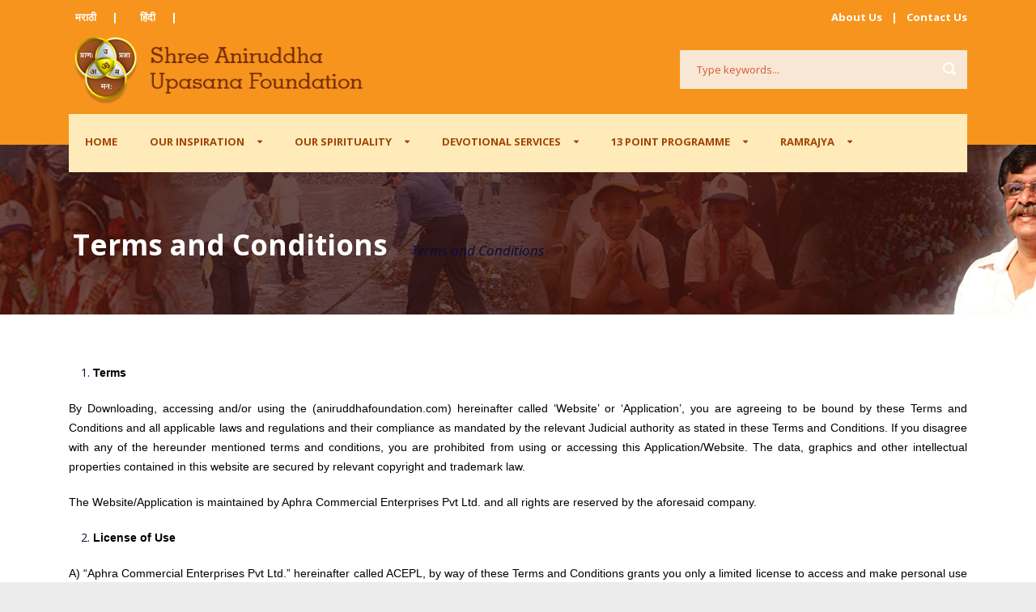

--- FILE ---
content_type: text/html; charset=UTF-8
request_url: https://aniruddhafoundation.com/terms-and-conditions/
body_size: 18753
content:
<!DOCTYPE html>
<!--[if IE 7]><html class="ie ie7 ltie8 ltie9" lang="en-US"><![endif]-->
<!--[if IE 8]><html class="ie ie8 ltie9" lang="en-US"><![endif]-->
<!--[if !(IE 7) | !(IE 8)  ]><!-->
<html lang="en-US">
<!--<![endif]-->

<head>
	<meta charset="UTF-8" />
	<meta name="viewport" content="width=device-width" />
	<title>SHREE ANIRUDDHA UPASANA FOUNDATION  SHREE ANIRUDDHA UPASANA FOUNDATION</title>
	<link rel="pingback" href="https://aniruddhafoundation.com/xmlrpc.php" />
	
	<meta name='robots' content='index, follow, max-image-preview:large, max-snippet:-1, max-video-preview:-1' />

	<!-- This site is optimized with the Yoast SEO plugin v22.6 - https://yoast.com/wordpress/plugins/seo/ -->
	<meta name="description" content="‘Not-for-profit’ organisation propagating spiritual teachings &amp; preaching of Sadguru Aniruddha (Bapu). It also undertakes several socio-cultural activities." />
	<link rel="canonical" href="https://aniruddhafoundation.com/terms-and-conditions/" />
	<meta property="og:locale" content="en_US" />
	<meta property="og:type" content="article" />
	<meta property="og:title" content="SHREE ANIRUDDHA UPASANA FOUNDATION" />
	<meta property="og:description" content="‘Not-for-profit’ organisation propagating spiritual teachings &amp; preaching of Sadguru Aniruddha (Bapu). It also undertakes several socio-cultural activities." />
	<meta property="og:url" content="https://aniruddhafoundation.com/terms-and-conditions/" />
	<meta property="og:site_name" content="SHREE ANIRUDDHA UPASANA FOUNDATION" />
	<meta property="article:publisher" content="https://www.facebook.com/ShreeAniruddhaUpasanaFoundation/" />
	<meta property="article:modified_time" content="2022-05-19T10:56:19+00:00" />
	<meta name="twitter:card" content="summary_large_image" />
	<meta name="twitter:site" content="@compassionacsr" />
	<meta name="twitter:label1" content="Est. reading time" />
	<meta name="twitter:data1" content="9 minutes" />
	<script type="application/ld+json" class="yoast-schema-graph">{"@context":"https://schema.org","@graph":[{"@type":"WebPage","@id":"https://aniruddhafoundation.com/terms-and-conditions/","url":"https://aniruddhafoundation.com/terms-and-conditions/","name":"SHREE ANIRUDDHA UPASANA FOUNDATION","isPartOf":{"@id":"https://aniruddhafoundation.com/#website"},"datePublished":"2019-03-05T07:40:07+00:00","dateModified":"2022-05-19T10:56:19+00:00","description":"‘Not-for-profit’ organisation propagating spiritual teachings & preaching of Sadguru Aniruddha (Bapu). It also undertakes several socio-cultural activities.","breadcrumb":{"@id":"https://aniruddhafoundation.com/terms-and-conditions/#breadcrumb"},"inLanguage":"en-US","potentialAction":[{"@type":"ReadAction","target":["https://aniruddhafoundation.com/terms-and-conditions/"]}]},{"@type":"BreadcrumbList","@id":"https://aniruddhafoundation.com/terms-and-conditions/#breadcrumb","itemListElement":[{"@type":"ListItem","position":1,"name":"Home","item":"https://aniruddhafoundation.com/"},{"@type":"ListItem","position":2,"name":"Terms and Conditions"}]},{"@type":"WebSite","@id":"https://aniruddhafoundation.com/#website","url":"https://aniruddhafoundation.com/","name":"SHREE ANIRUDDHA UPASANA FOUNDATION","description":"‘Not-for-profit’ organisation propagating spiritual teachings &amp; preaching of Sadguru Aniruddha (Bapu). It also undertakes several socio-cultural activities.","publisher":{"@id":"https://aniruddhafoundation.com/#organization"},"potentialAction":[{"@type":"SearchAction","target":{"@type":"EntryPoint","urlTemplate":"https://aniruddhafoundation.com/?s={search_term_string}"},"query-input":"required name=search_term_string"}],"inLanguage":"en-US"},{"@type":"Organization","@id":"https://aniruddhafoundation.com/#organization","name":"Shree Aniruddha Upasana Foundation","url":"https://aniruddhafoundation.com/","logo":{"@type":"ImageObject","inLanguage":"en-US","@id":"https://aniruddhafoundation.com/#/schema/logo/image/","url":"https://aniruddhafoundation.com/wp-content/uploads/2015/10/NEW-LOGO.png","contentUrl":"https://aniruddhafoundation.com/wp-content/uploads/2015/10/NEW-LOGO.png","width":104,"height":99,"caption":"Shree Aniruddha Upasana Foundation"},"image":{"@id":"https://aniruddhafoundation.com/#/schema/logo/image/"},"sameAs":["https://www.facebook.com/ShreeAniruddhaUpasanaFoundation/","https://x.com/compassionacsr","https://www.youtube.com/user/saufvideos"]}]}</script>
	<!-- / Yoast SEO plugin. -->


<link rel='dns-prefetch' href='//fonts.googleapis.com' />
<link rel="alternate" type="application/rss+xml" title="SHREE ANIRUDDHA UPASANA FOUNDATION &raquo; Feed" href="https://aniruddhafoundation.com/feed/" />
<link rel="alternate" type="application/rss+xml" title="SHREE ANIRUDDHA UPASANA FOUNDATION &raquo; Comments Feed" href="https://aniruddhafoundation.com/comments/feed/" />
		<!-- This site uses the Google Analytics by MonsterInsights plugin v8.26.0 - Using Analytics tracking - https://www.monsterinsights.com/ -->
		<!-- Note: MonsterInsights is not currently configured on this site. The site owner needs to authenticate with Google Analytics in the MonsterInsights settings panel. -->
					<!-- No tracking code set -->
				<!-- / Google Analytics by MonsterInsights -->
		<script type="text/javascript">
/* <![CDATA[ */
window._wpemojiSettings = {"baseUrl":"https:\/\/s.w.org\/images\/core\/emoji\/15.0.3\/72x72\/","ext":".png","svgUrl":"https:\/\/s.w.org\/images\/core\/emoji\/15.0.3\/svg\/","svgExt":".svg","source":{"concatemoji":"https:\/\/aniruddhafoundation.com\/wp-includes\/js\/wp-emoji-release.min.js?ver=e28cd620d9be4ed220dafcb30fd01d90"}};
/*! This file is auto-generated */
!function(i,n){var o,s,e;function c(e){try{var t={supportTests:e,timestamp:(new Date).valueOf()};sessionStorage.setItem(o,JSON.stringify(t))}catch(e){}}function p(e,t,n){e.clearRect(0,0,e.canvas.width,e.canvas.height),e.fillText(t,0,0);var t=new Uint32Array(e.getImageData(0,0,e.canvas.width,e.canvas.height).data),r=(e.clearRect(0,0,e.canvas.width,e.canvas.height),e.fillText(n,0,0),new Uint32Array(e.getImageData(0,0,e.canvas.width,e.canvas.height).data));return t.every(function(e,t){return e===r[t]})}function u(e,t,n){switch(t){case"flag":return n(e,"\ud83c\udff3\ufe0f\u200d\u26a7\ufe0f","\ud83c\udff3\ufe0f\u200b\u26a7\ufe0f")?!1:!n(e,"\ud83c\uddfa\ud83c\uddf3","\ud83c\uddfa\u200b\ud83c\uddf3")&&!n(e,"\ud83c\udff4\udb40\udc67\udb40\udc62\udb40\udc65\udb40\udc6e\udb40\udc67\udb40\udc7f","\ud83c\udff4\u200b\udb40\udc67\u200b\udb40\udc62\u200b\udb40\udc65\u200b\udb40\udc6e\u200b\udb40\udc67\u200b\udb40\udc7f");case"emoji":return!n(e,"\ud83d\udc26\u200d\u2b1b","\ud83d\udc26\u200b\u2b1b")}return!1}function f(e,t,n){var r="undefined"!=typeof WorkerGlobalScope&&self instanceof WorkerGlobalScope?new OffscreenCanvas(300,150):i.createElement("canvas"),a=r.getContext("2d",{willReadFrequently:!0}),o=(a.textBaseline="top",a.font="600 32px Arial",{});return e.forEach(function(e){o[e]=t(a,e,n)}),o}function t(e){var t=i.createElement("script");t.src=e,t.defer=!0,i.head.appendChild(t)}"undefined"!=typeof Promise&&(o="wpEmojiSettingsSupports",s=["flag","emoji"],n.supports={everything:!0,everythingExceptFlag:!0},e=new Promise(function(e){i.addEventListener("DOMContentLoaded",e,{once:!0})}),new Promise(function(t){var n=function(){try{var e=JSON.parse(sessionStorage.getItem(o));if("object"==typeof e&&"number"==typeof e.timestamp&&(new Date).valueOf()<e.timestamp+604800&&"object"==typeof e.supportTests)return e.supportTests}catch(e){}return null}();if(!n){if("undefined"!=typeof Worker&&"undefined"!=typeof OffscreenCanvas&&"undefined"!=typeof URL&&URL.createObjectURL&&"undefined"!=typeof Blob)try{var e="postMessage("+f.toString()+"("+[JSON.stringify(s),u.toString(),p.toString()].join(",")+"));",r=new Blob([e],{type:"text/javascript"}),a=new Worker(URL.createObjectURL(r),{name:"wpTestEmojiSupports"});return void(a.onmessage=function(e){c(n=e.data),a.terminate(),t(n)})}catch(e){}c(n=f(s,u,p))}t(n)}).then(function(e){for(var t in e)n.supports[t]=e[t],n.supports.everything=n.supports.everything&&n.supports[t],"flag"!==t&&(n.supports.everythingExceptFlag=n.supports.everythingExceptFlag&&n.supports[t]);n.supports.everythingExceptFlag=n.supports.everythingExceptFlag&&!n.supports.flag,n.DOMReady=!1,n.readyCallback=function(){n.DOMReady=!0}}).then(function(){return e}).then(function(){var e;n.supports.everything||(n.readyCallback(),(e=n.source||{}).concatemoji?t(e.concatemoji):e.wpemoji&&e.twemoji&&(t(e.twemoji),t(e.wpemoji)))}))}((window,document),window._wpemojiSettings);
/* ]]> */
</script>
<link rel='stylesheet' id='validate-engine-css-css' href='https://aniruddhafoundation.com/wp-content/plugins/wysija-newsletters/css/validationEngine.jquery.css?ver=2.17' type='text/css' media='all' />
<style id='wp-emoji-styles-inline-css' type='text/css'>

	img.wp-smiley, img.emoji {
		display: inline !important;
		border: none !important;
		box-shadow: none !important;
		height: 1em !important;
		width: 1em !important;
		margin: 0 0.07em !important;
		vertical-align: -0.1em !important;
		background: none !important;
		padding: 0 !important;
	}
</style>
<link rel='stylesheet' id='wp-block-library-css' href='https://aniruddhafoundation.com/wp-includes/css/dist/block-library/style.min.css?ver=e28cd620d9be4ed220dafcb30fd01d90' type='text/css' media='all' />
<style id='classic-theme-styles-inline-css' type='text/css'>
/*! This file is auto-generated */
.wp-block-button__link{color:#fff;background-color:#32373c;border-radius:9999px;box-shadow:none;text-decoration:none;padding:calc(.667em + 2px) calc(1.333em + 2px);font-size:1.125em}.wp-block-file__button{background:#32373c;color:#fff;text-decoration:none}
</style>
<style id='global-styles-inline-css' type='text/css'>
body{--wp--preset--color--black: #000000;--wp--preset--color--cyan-bluish-gray: #abb8c3;--wp--preset--color--white: #ffffff;--wp--preset--color--pale-pink: #f78da7;--wp--preset--color--vivid-red: #cf2e2e;--wp--preset--color--luminous-vivid-orange: #ff6900;--wp--preset--color--luminous-vivid-amber: #fcb900;--wp--preset--color--light-green-cyan: #7bdcb5;--wp--preset--color--vivid-green-cyan: #00d084;--wp--preset--color--pale-cyan-blue: #8ed1fc;--wp--preset--color--vivid-cyan-blue: #0693e3;--wp--preset--color--vivid-purple: #9b51e0;--wp--preset--gradient--vivid-cyan-blue-to-vivid-purple: linear-gradient(135deg,rgba(6,147,227,1) 0%,rgb(155,81,224) 100%);--wp--preset--gradient--light-green-cyan-to-vivid-green-cyan: linear-gradient(135deg,rgb(122,220,180) 0%,rgb(0,208,130) 100%);--wp--preset--gradient--luminous-vivid-amber-to-luminous-vivid-orange: linear-gradient(135deg,rgba(252,185,0,1) 0%,rgba(255,105,0,1) 100%);--wp--preset--gradient--luminous-vivid-orange-to-vivid-red: linear-gradient(135deg,rgba(255,105,0,1) 0%,rgb(207,46,46) 100%);--wp--preset--gradient--very-light-gray-to-cyan-bluish-gray: linear-gradient(135deg,rgb(238,238,238) 0%,rgb(169,184,195) 100%);--wp--preset--gradient--cool-to-warm-spectrum: linear-gradient(135deg,rgb(74,234,220) 0%,rgb(151,120,209) 20%,rgb(207,42,186) 40%,rgb(238,44,130) 60%,rgb(251,105,98) 80%,rgb(254,248,76) 100%);--wp--preset--gradient--blush-light-purple: linear-gradient(135deg,rgb(255,206,236) 0%,rgb(152,150,240) 100%);--wp--preset--gradient--blush-bordeaux: linear-gradient(135deg,rgb(254,205,165) 0%,rgb(254,45,45) 50%,rgb(107,0,62) 100%);--wp--preset--gradient--luminous-dusk: linear-gradient(135deg,rgb(255,203,112) 0%,rgb(199,81,192) 50%,rgb(65,88,208) 100%);--wp--preset--gradient--pale-ocean: linear-gradient(135deg,rgb(255,245,203) 0%,rgb(182,227,212) 50%,rgb(51,167,181) 100%);--wp--preset--gradient--electric-grass: linear-gradient(135deg,rgb(202,248,128) 0%,rgb(113,206,126) 100%);--wp--preset--gradient--midnight: linear-gradient(135deg,rgb(2,3,129) 0%,rgb(40,116,252) 100%);--wp--preset--font-size--small: 13px;--wp--preset--font-size--medium: 20px;--wp--preset--font-size--large: 36px;--wp--preset--font-size--x-large: 42px;--wp--preset--spacing--20: 0.44rem;--wp--preset--spacing--30: 0.67rem;--wp--preset--spacing--40: 1rem;--wp--preset--spacing--50: 1.5rem;--wp--preset--spacing--60: 2.25rem;--wp--preset--spacing--70: 3.38rem;--wp--preset--spacing--80: 5.06rem;--wp--preset--shadow--natural: 6px 6px 9px rgba(0, 0, 0, 0.2);--wp--preset--shadow--deep: 12px 12px 50px rgba(0, 0, 0, 0.4);--wp--preset--shadow--sharp: 6px 6px 0px rgba(0, 0, 0, 0.2);--wp--preset--shadow--outlined: 6px 6px 0px -3px rgba(255, 255, 255, 1), 6px 6px rgba(0, 0, 0, 1);--wp--preset--shadow--crisp: 6px 6px 0px rgba(0, 0, 0, 1);}:where(.is-layout-flex){gap: 0.5em;}:where(.is-layout-grid){gap: 0.5em;}body .is-layout-flow > .alignleft{float: left;margin-inline-start: 0;margin-inline-end: 2em;}body .is-layout-flow > .alignright{float: right;margin-inline-start: 2em;margin-inline-end: 0;}body .is-layout-flow > .aligncenter{margin-left: auto !important;margin-right: auto !important;}body .is-layout-constrained > .alignleft{float: left;margin-inline-start: 0;margin-inline-end: 2em;}body .is-layout-constrained > .alignright{float: right;margin-inline-start: 2em;margin-inline-end: 0;}body .is-layout-constrained > .aligncenter{margin-left: auto !important;margin-right: auto !important;}body .is-layout-constrained > :where(:not(.alignleft):not(.alignright):not(.alignfull)){max-width: var(--wp--style--global--content-size);margin-left: auto !important;margin-right: auto !important;}body .is-layout-constrained > .alignwide{max-width: var(--wp--style--global--wide-size);}body .is-layout-flex{display: flex;}body .is-layout-flex{flex-wrap: wrap;align-items: center;}body .is-layout-flex > *{margin: 0;}body .is-layout-grid{display: grid;}body .is-layout-grid > *{margin: 0;}:where(.wp-block-columns.is-layout-flex){gap: 2em;}:where(.wp-block-columns.is-layout-grid){gap: 2em;}:where(.wp-block-post-template.is-layout-flex){gap: 1.25em;}:where(.wp-block-post-template.is-layout-grid){gap: 1.25em;}.has-black-color{color: var(--wp--preset--color--black) !important;}.has-cyan-bluish-gray-color{color: var(--wp--preset--color--cyan-bluish-gray) !important;}.has-white-color{color: var(--wp--preset--color--white) !important;}.has-pale-pink-color{color: var(--wp--preset--color--pale-pink) !important;}.has-vivid-red-color{color: var(--wp--preset--color--vivid-red) !important;}.has-luminous-vivid-orange-color{color: var(--wp--preset--color--luminous-vivid-orange) !important;}.has-luminous-vivid-amber-color{color: var(--wp--preset--color--luminous-vivid-amber) !important;}.has-light-green-cyan-color{color: var(--wp--preset--color--light-green-cyan) !important;}.has-vivid-green-cyan-color{color: var(--wp--preset--color--vivid-green-cyan) !important;}.has-pale-cyan-blue-color{color: var(--wp--preset--color--pale-cyan-blue) !important;}.has-vivid-cyan-blue-color{color: var(--wp--preset--color--vivid-cyan-blue) !important;}.has-vivid-purple-color{color: var(--wp--preset--color--vivid-purple) !important;}.has-black-background-color{background-color: var(--wp--preset--color--black) !important;}.has-cyan-bluish-gray-background-color{background-color: var(--wp--preset--color--cyan-bluish-gray) !important;}.has-white-background-color{background-color: var(--wp--preset--color--white) !important;}.has-pale-pink-background-color{background-color: var(--wp--preset--color--pale-pink) !important;}.has-vivid-red-background-color{background-color: var(--wp--preset--color--vivid-red) !important;}.has-luminous-vivid-orange-background-color{background-color: var(--wp--preset--color--luminous-vivid-orange) !important;}.has-luminous-vivid-amber-background-color{background-color: var(--wp--preset--color--luminous-vivid-amber) !important;}.has-light-green-cyan-background-color{background-color: var(--wp--preset--color--light-green-cyan) !important;}.has-vivid-green-cyan-background-color{background-color: var(--wp--preset--color--vivid-green-cyan) !important;}.has-pale-cyan-blue-background-color{background-color: var(--wp--preset--color--pale-cyan-blue) !important;}.has-vivid-cyan-blue-background-color{background-color: var(--wp--preset--color--vivid-cyan-blue) !important;}.has-vivid-purple-background-color{background-color: var(--wp--preset--color--vivid-purple) !important;}.has-black-border-color{border-color: var(--wp--preset--color--black) !important;}.has-cyan-bluish-gray-border-color{border-color: var(--wp--preset--color--cyan-bluish-gray) !important;}.has-white-border-color{border-color: var(--wp--preset--color--white) !important;}.has-pale-pink-border-color{border-color: var(--wp--preset--color--pale-pink) !important;}.has-vivid-red-border-color{border-color: var(--wp--preset--color--vivid-red) !important;}.has-luminous-vivid-orange-border-color{border-color: var(--wp--preset--color--luminous-vivid-orange) !important;}.has-luminous-vivid-amber-border-color{border-color: var(--wp--preset--color--luminous-vivid-amber) !important;}.has-light-green-cyan-border-color{border-color: var(--wp--preset--color--light-green-cyan) !important;}.has-vivid-green-cyan-border-color{border-color: var(--wp--preset--color--vivid-green-cyan) !important;}.has-pale-cyan-blue-border-color{border-color: var(--wp--preset--color--pale-cyan-blue) !important;}.has-vivid-cyan-blue-border-color{border-color: var(--wp--preset--color--vivid-cyan-blue) !important;}.has-vivid-purple-border-color{border-color: var(--wp--preset--color--vivid-purple) !important;}.has-vivid-cyan-blue-to-vivid-purple-gradient-background{background: var(--wp--preset--gradient--vivid-cyan-blue-to-vivid-purple) !important;}.has-light-green-cyan-to-vivid-green-cyan-gradient-background{background: var(--wp--preset--gradient--light-green-cyan-to-vivid-green-cyan) !important;}.has-luminous-vivid-amber-to-luminous-vivid-orange-gradient-background{background: var(--wp--preset--gradient--luminous-vivid-amber-to-luminous-vivid-orange) !important;}.has-luminous-vivid-orange-to-vivid-red-gradient-background{background: var(--wp--preset--gradient--luminous-vivid-orange-to-vivid-red) !important;}.has-very-light-gray-to-cyan-bluish-gray-gradient-background{background: var(--wp--preset--gradient--very-light-gray-to-cyan-bluish-gray) !important;}.has-cool-to-warm-spectrum-gradient-background{background: var(--wp--preset--gradient--cool-to-warm-spectrum) !important;}.has-blush-light-purple-gradient-background{background: var(--wp--preset--gradient--blush-light-purple) !important;}.has-blush-bordeaux-gradient-background{background: var(--wp--preset--gradient--blush-bordeaux) !important;}.has-luminous-dusk-gradient-background{background: var(--wp--preset--gradient--luminous-dusk) !important;}.has-pale-ocean-gradient-background{background: var(--wp--preset--gradient--pale-ocean) !important;}.has-electric-grass-gradient-background{background: var(--wp--preset--gradient--electric-grass) !important;}.has-midnight-gradient-background{background: var(--wp--preset--gradient--midnight) !important;}.has-small-font-size{font-size: var(--wp--preset--font-size--small) !important;}.has-medium-font-size{font-size: var(--wp--preset--font-size--medium) !important;}.has-large-font-size{font-size: var(--wp--preset--font-size--large) !important;}.has-x-large-font-size{font-size: var(--wp--preset--font-size--x-large) !important;}
.wp-block-navigation a:where(:not(.wp-element-button)){color: inherit;}
:where(.wp-block-post-template.is-layout-flex){gap: 1.25em;}:where(.wp-block-post-template.is-layout-grid){gap: 1.25em;}
:where(.wp-block-columns.is-layout-flex){gap: 2em;}:where(.wp-block-columns.is-layout-grid){gap: 2em;}
.wp-block-pullquote{font-size: 1.5em;line-height: 1.6;}
</style>
<link rel='stylesheet' id='lptw-style-css' href='https://aniruddhafoundation.com/wp-content/plugins/advanced-recent-posts/lptw-recent-posts.css?ver=e28cd620d9be4ed220dafcb30fd01d90' type='text/css' media='all' />
<link rel='stylesheet' id='contact-form-7-css' href='https://aniruddhafoundation.com/wp-content/plugins/contact-form-7/includes/css/styles.css?ver=5.9.3' type='text/css' media='all' />
<link rel='stylesheet' id='style-css' href='https://aniruddhafoundation.com/wp-content/themes/charityhub/style.css?ver=e28cd620d9be4ed220dafcb30fd01d90' type='text/css' media='all' />
<link rel='stylesheet' id='Open-Sans-google-font-css' href='https://fonts.googleapis.com/css?family=Open+Sans%3A300%2C300italic%2Cregular%2Citalic%2C600%2C600italic%2C700%2C700italic%2C800%2C800italic&#038;subset=greek%2Ccyrillic-ext%2Ccyrillic%2Clatin%2Clatin-ext%2Cvietnamese%2Cgreek-ext&#038;ver=e28cd620d9be4ed220dafcb30fd01d90' type='text/css' media='all' />
<link rel='stylesheet' id='superfish-css' href='https://aniruddhafoundation.com/wp-content/themes/charityhub/plugins/superfish/css/superfish.css?ver=e28cd620d9be4ed220dafcb30fd01d90' type='text/css' media='all' />
<link rel='stylesheet' id='dlmenu-css' href='https://aniruddhafoundation.com/wp-content/themes/charityhub/plugins/dl-menu/component.css?ver=e28cd620d9be4ed220dafcb30fd01d90' type='text/css' media='all' />
<link rel='stylesheet' id='font-awesome-css' href='https://aniruddhafoundation.com/wp-content/themes/charityhub/plugins/font-awesome/css/font-awesome.min.css?ver=e28cd620d9be4ed220dafcb30fd01d90' type='text/css' media='all' />
<!--[if lt IE 8]>
<link rel='stylesheet' id='font-awesome-ie7-css' href='https://aniruddhafoundation.com/wp-content/themes/charityhub/plugins/font-awesome/css/font-awesome-ie7.min.css?ver=e28cd620d9be4ed220dafcb30fd01d90' type='text/css' media='all' />
<![endif]-->
<link rel='stylesheet' id='jquery-fancybox-css' href='https://aniruddhafoundation.com/wp-content/themes/charityhub/plugins/fancybox/jquery.fancybox.css?ver=e28cd620d9be4ed220dafcb30fd01d90' type='text/css' media='all' />
<link rel='stylesheet' id='chartiyhub-flexslider-css' href='https://aniruddhafoundation.com/wp-content/themes/charityhub/plugins/flexslider/flexslider.css?ver=e28cd620d9be4ed220dafcb30fd01d90' type='text/css' media='all' />
<link rel='stylesheet' id='style-responsive-css' href='https://aniruddhafoundation.com/wp-content/themes/charityhub/stylesheet/style-responsive.css?ver=e28cd620d9be4ed220dafcb30fd01d90' type='text/css' media='all' />
<link rel='stylesheet' id='style-custom-css' href='https://aniruddhafoundation.com/wp-content/themes/charityhub/stylesheet/style-custom.css?ver=e28cd620d9be4ed220dafcb30fd01d90' type='text/css' media='all' />
<!--n2css--><script type="text/javascript" src="https://aniruddhafoundation.com/wp-includes/js/jquery/jquery.min.js?ver=3.7.1" id="jquery-core-js"></script>
<script type="text/javascript" src="https://aniruddhafoundation.com/wp-includes/js/jquery/jquery-migrate.min.js?ver=3.4.1" id="jquery-migrate-js"></script>
<link rel="https://api.w.org/" href="https://aniruddhafoundation.com/wp-json/" /><link rel="alternate" type="application/json" href="https://aniruddhafoundation.com/wp-json/wp/v2/pages/6989" /><link rel="EditURI" type="application/rsd+xml" title="RSD" href="https://aniruddhafoundation.com/xmlrpc.php?rsd" />

<link rel='shortlink' href='https://aniruddhafoundation.com/?p=6989' />
<link rel="alternate" type="application/json+oembed" href="https://aniruddhafoundation.com/wp-json/oembed/1.0/embed?url=https%3A%2F%2Faniruddhafoundation.com%2Fterms-and-conditions%2F" />
<link rel="alternate" type="text/xml+oembed" href="https://aniruddhafoundation.com/wp-json/oembed/1.0/embed?url=https%3A%2F%2Faniruddhafoundation.com%2Fterms-and-conditions%2F&#038;format=xml" />
<!-- HFCM by 99 Robots - Snippet # 1: Meta description -->
<meta name="description" content="‘Not-for-profit’ organisation propagating spiritual teachings & preaching of Sadguru Aniruddha (Bapu). It also undertakes several socio-cultural activities."/>
<!-- /end HFCM by 99 Robots -->
<script type="text/javascript">
(function(url){
	if(/(?:Chrome\/26\.0\.1410\.63 Safari\/537\.31|WordfenceTestMonBot)/.test(navigator.userAgent)){ return; }
	var addEvent = function(evt, handler) {
		if (window.addEventListener) {
			document.addEventListener(evt, handler, false);
		} else if (window.attachEvent) {
			document.attachEvent('on' + evt, handler);
		}
	};
	var removeEvent = function(evt, handler) {
		if (window.removeEventListener) {
			document.removeEventListener(evt, handler, false);
		} else if (window.detachEvent) {
			document.detachEvent('on' + evt, handler);
		}
	};
	var evts = 'contextmenu dblclick drag dragend dragenter dragleave dragover dragstart drop keydown keypress keyup mousedown mousemove mouseout mouseover mouseup mousewheel scroll'.split(' ');
	var logHuman = function() {
		if (window.wfLogHumanRan) { return; }
		window.wfLogHumanRan = true;
		var wfscr = document.createElement('script');
		wfscr.type = 'text/javascript';
		wfscr.async = true;
		wfscr.src = url + '&r=' + Math.random();
		(document.getElementsByTagName('head')[0]||document.getElementsByTagName('body')[0]).appendChild(wfscr);
		for (var i = 0; i < evts.length; i++) {
			removeEvent(evts[i], logHuman);
		}
	};
	for (var i = 0; i < evts.length; i++) {
		addEvent(evts[i], logHuman);
	}
})('//aniruddhafoundation.com/?wordfence_lh=1&hid=8A63DA6FC7207B26F3773471930EDA93');
</script><!-- load the script for older ie version -->
<!--[if lt IE 9]>
<script src="https://aniruddhafoundation.com/wp-content/themes/charityhub/javascript/html5.js" type="text/javascript"></script>
<script src="https://aniruddhafoundation.com/wp-content/themes/charityhub/plugins/easy-pie-chart/excanvas.js" type="text/javascript"></script>
<![endif]-->
<link rel="icon" href="https://aniruddhafoundation.com/wp-content/uploads/2015/10/cropped-2-Principles-32x32.png" sizes="32x32" />
<link rel="icon" href="https://aniruddhafoundation.com/wp-content/uploads/2015/10/cropped-2-Principles-192x192.png" sizes="192x192" />
<link rel="apple-touch-icon" href="https://aniruddhafoundation.com/wp-content/uploads/2015/10/cropped-2-Principles-180x180.png" />
<meta name="msapplication-TileImage" content="https://aniruddhafoundation.com/wp-content/uploads/2015/10/cropped-2-Principles-270x270.png" />
</head>

<body class="page-template-default page page-id-6989">
<div class="body-wrapper  float-menu" data-home="https://aniruddhafoundation.com" >
		<header class="gdlr-header-wrapper gdlr-header-style-2 gdlr-centered">

		<!-- top navigation -->
				<div class="top-navigation-wrapper">
			<div class="top-navigation-container container">
				<div class="top-navigation-left"><span style="margin-right: 8px;">​<a href="http://marathi.aniruddhafoundation.com/" >मराठी ​</span>|</a> <span style="margin-right: 8px; margin-left: 8px;">​<a href="http://hindi.aniruddhafoundation.com/" >हिंदी​
</span> | </a> </div><div class="top-navigation-right"><a href="https://aniruddhafoundation.com/compassion-about-us/" >About Us</a> | <a href="https://aniruddhafoundation.com/contact-us/" >Contact Us</a></div>	
				<div class="clear"></div>
			</div>
		</div>
				
		<!-- logo -->
		<div class="gdlr-header-substitute">
			<div class="gdlr-header-container container">
				<div class="gdlr-header-inner">
					<!-- logo -->
					<div class="gdlr-logo gdlr-align-left">
												<a href="https://aniruddhafoundation.com" >
							<img src="https://aniruddhafoundation.com/wp-content/uploads/2019/06/SAUF_logo.png" alt="" width="465" height="104" />						
						</a>
												<div class="gdlr-responsive-navigation dl-menuwrapper" id="gdlr-responsive-navigation" ><button class="dl-trigger">Open Menu</button><ul id="menu-menu1" class="dl-menu gdlr-main-mobile-menu"><li id="menu-item-7479" class="menu-item menu-item-type-custom menu-item-object-custom menu-item-home menu-item-7479"><a href="https://aniruddhafoundation.com">Home</a></li>
<li id="menu-item-2028" class="menu-item menu-item-type-custom menu-item-object-custom menu-item-has-children menu-item-2028"><a href="#">Our Inspiration</a>
<ul class="dl-submenu">
	<li id="menu-item-84" class="menu-item menu-item-type-post_type menu-item-object-page menu-item-84"><a href="https://aniruddhafoundation.com/compassion-aniruddha-the-unstoppable/">Aniruddha The Unstoppable</a></li>
	<li id="menu-item-312" class="menu-item menu-item-type-post_type menu-item-object-page menu-item-312"><a href="https://aniruddhafoundation.com/compassion-i-am-aniruddha/">I Am Aniruddha</a></li>
	<li id="menu-item-309" class="menu-item menu-item-type-post_type menu-item-object-page menu-item-309"><a href="https://aniruddhafoundation.com/aniruddhas-mission/">His Mission</a></li>
	<li id="menu-item-311" class="menu-item menu-item-type-post_type menu-item-object-page menu-item-311"><a href="https://aniruddhafoundation.com/compassion-aniruddhas-five-gurus/">His Five Gurus</a></li>
	<li id="menu-item-310" class="menu-item menu-item-type-post_type menu-item-object-page menu-item-310"><a href="https://aniruddhafoundation.com/compassion-thursday-pravachans/">Discourses &#038; Pitruvachans</a></li>
	<li id="menu-item-1970" class="menu-item menu-item-type-custom menu-item-object-custom menu-item-has-children menu-item-1970"><a href="#">His Writings</a>
	<ul class="dl-submenu">
		<li id="menu-item-232" class="menu-item menu-item-type-post_type menu-item-object-page menu-item-232"><a href="https://aniruddhafoundation.com/shreemad-purushartha-grantharaj/">Shreemad Purushartha Grantharaj</a></li>
		<li id="menu-item-329" class="menu-item menu-item-type-post_type menu-item-object-page menu-item-329"><a href="https://aniruddhafoundation.com/compassion-matruvatsalyavindanam/">Matruvatsalyavindanam</a></li>
		<li id="menu-item-328" class="menu-item menu-item-type-post_type menu-item-object-page menu-item-328"><a href="https://aniruddhafoundation.com/compassion-ramrasayan/">Shree Ramrasayan</a></li>
		<li id="menu-item-327" class="menu-item menu-item-type-post_type menu-item-object-page menu-item-327"><a href="https://aniruddhafoundation.com/?page_id=319">“Awahanam Na Janami” &#038; “Tadatmanam Srujamyaham”</a></li>
		<li id="menu-item-325" class="menu-item menu-item-type-post_type menu-item-object-page menu-item-325"><a href="https://aniruddhafoundation.com/third-world-war/">Third World War</a></li>
	</ul>
</li>
</ul>
</li>
<li id="menu-item-3532" class="menu-item menu-item-type-custom menu-item-object-custom menu-item-has-children menu-item-3532"><a href="#">Our Spirituality</a>
<ul class="dl-submenu">
	<li id="menu-item-294" class="menu-item menu-item-type-post_type menu-item-object-page menu-item-has-children menu-item-294"><a href="https://aniruddhafoundation.com/compassion-praying-together/">Praying Together (Upasana)</a>
	<ul class="dl-submenu">
		<li id="menu-item-293" class="menu-item menu-item-type-post_type menu-item-object-page menu-item-293"><a href="https://aniruddhafoundation.com/compassion-upasana-kendra-activities/">Activities Of Upasana Kendra</a></li>
	</ul>
</li>
	<li id="menu-item-185" class="menu-item menu-item-type-post_type menu-item-object-page menu-item-185"><a href="https://aniruddhafoundation.com/compassion-aniruddhas-universal-bank-of-ramnaam/">Aniruddha’s Universal Bank Of Ramnaam</a></li>
	<li id="menu-item-1979" class="menu-item menu-item-type-custom menu-item-object-custom menu-item-has-children menu-item-1979"><a href="#">Special Events</a>
	<ul class="dl-submenu">
		<li id="menu-item-920" class="menu-item menu-item-type-post_type menu-item-object-page menu-item-920"><a href="https://aniruddhafoundation.com/shree-venkatesh-saptakoti-jap/">Shree Venkatesh Saptakoti Jap</a></li>
		<li id="menu-item-923" class="menu-item menu-item-type-post_type menu-item-object-page menu-item-923"><a href="https://aniruddhafoundation.com/shree-jagannath-utsav/">Shree Jagannath Ashtatirthadham Mahotsav</a></li>
		<li id="menu-item-921" class="menu-item menu-item-type-post_type menu-item-object-page menu-item-921"><a href="https://aniruddhafoundation.com/shree-tripada-gayatri-mahotsav/">Shree Tripada Gayatri Mahotsav</a></li>
		<li id="menu-item-4112" class="menu-item menu-item-type-post_type menu-item-object-page menu-item-4112"><a href="https://aniruddhafoundation.com/shree-avdhoot-chintan/">Shree Avadhoot Chintan</a></li>
		<li id="menu-item-5104" class="menu-item menu-item-type-post_type menu-item-object-page menu-item-5104"><a href="https://aniruddhafoundation.com/shree-shwasam/">Shree Shwasam</a></li>
		<li id="menu-item-5103" class="menu-item menu-item-type-post_type menu-item-object-page menu-item-5103"><a href="https://aniruddhafoundation.com/shri-varada-chandika-prasannotsav/">Shri Varada Chandika Prasannotsav</a></li>
	</ul>
</li>
	<li id="menu-item-4096" class="menu-item menu-item-type-custom menu-item-object-custom menu-item-has-children menu-item-4096"><a href="#">Annual Events</a>
	<ul class="dl-submenu">
		<li id="menu-item-4090" class="menu-item menu-item-type-post_type menu-item-object-page menu-item-4090"><a href="https://aniruddhafoundation.com/compassion-maghi-ganapati-janmostav/">Maghi Ganpati Janmotsav</a></li>
		<li id="menu-item-5922" class="menu-item menu-item-type-post_type menu-item-object-page menu-item-5922"><a href="https://aniruddhafoundation.com/mahashivratri/">Mahashivratri</a></li>
		<li id="menu-item-4089" class="menu-item menu-item-type-post_type menu-item-object-page menu-item-4089"><a href="https://aniruddhafoundation.com/holi-pournima-utsav/">Sai Niwas – Holi Pournima Utsav</a></li>
		<li id="menu-item-5947" class="menu-item menu-item-type-post_type menu-item-object-page menu-item-5947"><a href="https://aniruddhafoundation.com/shubhankara-navratra-5/">Shubhankara Navratra</a></li>
		<li id="menu-item-4095" class="menu-item menu-item-type-post_type menu-item-object-page menu-item-4095"><a href="https://aniruddhafoundation.com/shree-ram-navami/">Shree Ram Navami</a></li>
		<li id="menu-item-4163" class="menu-item menu-item-type-post_type menu-item-object-page menu-item-4163"><a href="https://aniruddhafoundation.com/shree-aadyapipa-samadhi-sthan-sthapana-sohala/">Shree Aadyapipa Samadhi Sthan Sthapana Sohala</a></li>
		<li id="menu-item-3581" class="menu-item menu-item-type-post_type menu-item-object-page menu-item-3581"><a href="https://aniruddhafoundation.com/shree-guru-charan-maas/">Shree Guru Charan Maas</a></li>
		<li id="menu-item-4088" class="menu-item menu-item-type-post_type menu-item-object-page menu-item-4088"><a href="https://aniruddhafoundation.com/compassion-guru-poornima/">Guru Pournima</a></li>
		<li id="menu-item-3604" class="menu-item menu-item-type-post_type menu-item-object-page menu-item-3604"><a href="https://aniruddhafoundation.com/shree-ghorakasthodharan-pathan/">Shree Ghorakasthodharan Pathan</a></li>
		<li id="menu-item-4093" class="menu-item menu-item-type-post_type menu-item-object-page menu-item-4093"><a href="https://aniruddhafoundation.com/shree-ashwath-maruthi-poojan/">Shree Ashwattha Maruti Poojan</a></li>
		<li id="menu-item-4086" class="menu-item menu-item-type-post_type menu-item-object-page menu-item-4086"><a href="https://aniruddhafoundation.com/compassion-dassera-utsav/">Dassera Utsav</a></li>
		<li id="menu-item-4087" class="menu-item menu-item-type-post_type menu-item-object-page menu-item-4087"><a href="https://aniruddhafoundation.com/dhanlaxmi-pujan/">Shree Dhanalaxmi and Shree Yantra Poojan</a></li>
		<li id="menu-item-4092" class="menu-item menu-item-type-post_type menu-item-object-page menu-item-4092"><a href="https://aniruddhafoundation.com/shree-aniruddha-pournima/">Shree Aniruddha Pournima</a></li>
		<li id="menu-item-4094" class="menu-item menu-item-type-post_type menu-item-object-page menu-item-4094"><a href="https://aniruddhafoundation.com/dattajayanti/">Datta Jayanti Utsav</a></li>
		<li id="menu-item-4091" class="menu-item menu-item-type-post_type menu-item-object-page menu-item-4091"><a href="https://aniruddhafoundation.com/sacchidanand-utsav/">Shree Sacchinandotsav</a></li>
		<li id="menu-item-5106" class="menu-item menu-item-type-post_type menu-item-object-page menu-item-5106"><a href="https://aniruddhafoundation.com/vaibhavalakshmi-pujan-festival/">Vaibhavalakshmi Poojan Festival</a></li>
	</ul>
</li>
	<li id="menu-item-5113" class="menu-item menu-item-type-custom menu-item-object-custom menu-item-has-children menu-item-5113"><a href="#">Special Pilgrimage</a>
	<ul class="dl-submenu">
		<li id="menu-item-5112" class="menu-item menu-item-type-post_type menu-item-object-page menu-item-5112"><a href="https://aniruddhafoundation.com/shirdi-rasayatra/">Shirdi Rasayatra</a></li>
		<li id="menu-item-5109" class="menu-item menu-item-type-post_type menu-item-object-page menu-item-5109"><a href="https://aniruddhafoundation.com/shree-kshetra-akkalkot-rasayatra/">Shree Kshetra Akkalkot Rasayatra</a></li>
		<li id="menu-item-5111" class="menu-item menu-item-type-post_type menu-item-object-page menu-item-5111"><a href="https://aniruddhafoundation.com/dehu-alandi-rasayatra/">Dehu-Alandi Rasayatra</a></li>
		<li id="menu-item-5110" class="menu-item menu-item-type-post_type menu-item-object-page menu-item-5110"><a href="https://aniruddhafoundation.com/shree-kshetra-mangeshi-shantadurga-goa-rasyatra/">Shree Kshetra Mangeshi &#038; Shantadurga Goa Rasyatra</a></li>
	</ul>
</li>
	<li id="menu-item-5114" class="menu-item menu-item-type-custom menu-item-object-custom menu-item-has-children menu-item-5114"><a href="#">Training class</a>
	<ul class="dl-submenu">
		<li id="menu-item-5115" class="menu-item menu-item-type-post_type menu-item-object-page menu-item-5115"><a href="https://aniruddhafoundation.com/mudra-training/">Mudra Training</a></li>
		<li id="menu-item-5116" class="menu-item menu-item-type-post_type menu-item-object-page menu-item-5116"><a href="https://aniruddhafoundation.com/shree-saicharita-panchasheel-exams/">Shree Sai Satcharit Panchasheel Examination</a></li>
	</ul>
</li>
	<li id="menu-item-4145" class="menu-item menu-item-type-custom menu-item-object-custom menu-item-has-children menu-item-4145"><a href="#">Recomended Readings</a>
	<ul class="dl-submenu">
		<li id="menu-item-4146" class="menu-item menu-item-type-post_type menu-item-object-page menu-item-4146"><a href="https://aniruddhafoundation.com/sunderkand/">Sunderkand</a></li>
		<li id="menu-item-5108" class="menu-item menu-item-type-post_type menu-item-object-page menu-item-5108"><a href="https://aniruddhafoundation.com/compassion-krupasindhu-monthly-magazine/">Krupasindhu – Monthly Magzine</a></li>
	</ul>
</li>
</ul>
</li>
<li id="menu-item-1971" class="menu-item menu-item-type-custom menu-item-object-custom menu-item-has-children menu-item-1971"><a href="#">Devotional Services</a>
<ul class="dl-submenu">
	<li id="menu-item-1975" class="menu-item menu-item-type-custom menu-item-object-custom menu-item-has-children menu-item-1975"><a href="#">Uplifting The Needy</a>
	<ul class="dl-submenu">
		<li id="menu-item-208" class="menu-item menu-item-type-post_type menu-item-object-page menu-item-208"><a href="https://aniruddhafoundation.com/the-warmth-of-love-project/">The Warmth Of Love Project (Mayechi Ubb)</a></li>
		<li id="menu-item-157" class="menu-item menu-item-type-post_type menu-item-object-page menu-item-157"><a href="https://aniruddhafoundation.com/compassion-vatsalyachi-oob/">Vatsalyachi Ubb</a></li>
		<li id="menu-item-673" class="menu-item menu-item-type-post_type menu-item-object-page menu-item-673"><a href="https://aniruddhafoundation.com/compassion-charkha-project/">Charkha Project</a></li>
		<li id="menu-item-209" class="menu-item menu-item-type-post_type menu-item-object-page menu-item-209"><a href="https://aniruddhafoundation.com/compassion-old-is-gold-project/">Old is Gold Project</a></li>
		<li id="menu-item-146" class="menu-item menu-item-type-post_type menu-item-object-page menu-item-146"><a href="https://aniruddhafoundation.com/compassion-aniruddhas-bank-for-the-blind/">Aniruddha&#8217;s Bank For The Blind</a></li>
		<li id="menu-item-5621" class="menu-item menu-item-type-post_type menu-item-object-page menu-item-5621"><a href="https://aniruddhafoundation.com/mokhada/">Mokhada</a></li>
	</ul>
</li>
	<li id="menu-item-1972" class="menu-item menu-item-type-custom menu-item-object-custom menu-item-has-children menu-item-1972"><a href="#">Medical And Rehabilitation</a>
	<ul class="dl-submenu">
		<li id="menu-item-92" class="menu-item menu-item-type-post_type menu-item-object-page menu-item-92"><a href="https://aniruddhafoundation.com/compassion-kolhapur-medical-healthcare-camp/">Kolhapur Medical and Healthcare Camp</a></li>
		<li id="menu-item-410" class="menu-item menu-item-type-post_type menu-item-object-page menu-item-410"><a href="https://aniruddhafoundation.com/compassion-blood-donation-camp/">The Mega Blood Donation Camp</a></li>
	</ul>
</li>
	<li id="menu-item-1973" class="menu-item menu-item-type-custom menu-item-object-custom menu-item-has-children menu-item-1973"><a href="#">Environment Friendly Projects</a>
	<ul class="dl-submenu">
		<li id="menu-item-234" class="menu-item menu-item-type-post_type menu-item-object-page menu-item-234"><a href="https://aniruddhafoundation.com/compassion-cleanliness-hygiene-project/">Cleanliness And Hygiene Project</a></li>
		<li id="menu-item-125" class="menu-item menu-item-type-post_type menu-item-object-page menu-item-125"><a href="https://aniruddhafoundation.com/compassion-eco-friendly-ganesh-idols/">Eco-friendly Ganesh Idols</a></li>
		<li id="menu-item-210" class="menu-item menu-item-type-post_type menu-item-object-page menu-item-210"><a href="https://aniruddhafoundation.com/used-paper-project/">Used Paper Project</a></li>
		<li id="menu-item-128" class="menu-item menu-item-type-post_type menu-item-object-page menu-item-128"><a href="https://aniruddhafoundation.com/tree-plantation-drives/">Tree Plantation Drives</a></li>
	</ul>
</li>
	<li id="menu-item-1976" class="menu-item menu-item-type-custom menu-item-object-custom menu-item-has-children menu-item-1976"><a href="#">Empowerment Of The Women</a>
	<ul class="dl-submenu">
		<li id="menu-item-170" class="menu-item menu-item-type-post_type menu-item-object-page menu-item-170"><a href="https://aniruddhafoundation.com/compassion-aatmabal-program/">Aatmabal Vikas Kendra for Women (Self Development Centre For Women)</a></li>
		<li id="menu-item-169" class="menu-item menu-item-type-post_type menu-item-object-page menu-item-169"><a href="https://aniruddhafoundation.com/compassion-ahilya-sangha/">Ahilya Sangha</a></li>
	</ul>
</li>
	<li id="menu-item-1974" class="menu-item menu-item-type-custom menu-item-object-custom menu-item-has-children menu-item-1974"><a href="#">For The Students</a>
	<ul class="dl-submenu">
		<li id="menu-item-207" class="menu-item menu-item-type-post_type menu-item-object-page menu-item-207"><a href="https://aniruddhafoundation.com/compassion-the-light-of-knowledge-project/">The Light Of Knowledge Project</a></li>
		<li id="menu-item-175" class="menu-item menu-item-type-post_type menu-item-object-page menu-item-175"><a href="https://aniruddhafoundation.com/compassion-dhangad-dhinga/">Dhangad Dhinga Shibir</a></li>
		<li id="menu-item-119" class="menu-item menu-item-type-post_type menu-item-object-page menu-item-119"><a href="https://aniruddhafoundation.com/compassion-annapurna-mahaprasadam/">Annapurna Mahaprasadam</a></li>
	</ul>
</li>
	<li id="menu-item-1978" class="menu-item menu-item-type-custom menu-item-object-custom menu-item-has-children menu-item-1978"><a href="#">Study, Research and Training</a>
	<ul class="dl-submenu">
		<li id="menu-item-7602" class="menu-item menu-item-type-post_type menu-item-object-post menu-item-7602"><a href="https://aniruddhafoundation.com/aniruddhas-academy-of-disaster-management/">Aniruddha’s Academy of Disaster Management</a></li>
		<li id="menu-item-7603" class="menu-item menu-item-type-post_type menu-item-object-post menu-item-7603"><a href="https://aniruddhafoundation.com/balvidya-ancient-indian-martial-arts/">Bharatiya Pracheen Balvidya (Ancient Indian Martial Arts)</a></li>
		<li id="menu-item-5441" class="menu-item menu-item-type-post_type menu-item-object-page menu-item-5441"><a href="https://aniruddhafoundation.com/compassion-pratyaksha-daily-news-paper/">Pratyaskha – Daily News Paper</a></li>
		<li id="menu-item-90" class="menu-item menu-item-type-post_type menu-item-object-page menu-item-90"><a href="https://aniruddhafoundation.com/compassion-exponent-group-of-journals/">The Exponent Group Of Journals</a></li>
		<li id="menu-item-230" class="menu-item menu-item-type-post_type menu-item-object-page menu-item-230"><a href="https://aniruddhafoundation.com/compassion-general-knowledge-bank/">The General Knowledge Bank</a></li>
	</ul>
</li>
	<li id="menu-item-2807" class="menu-item menu-item-type-custom menu-item-object-custom menu-item-has-children menu-item-2807"><a href="#">Agricultural Responsibility</a>
	<ul class="dl-submenu">
		<li id="menu-item-211" class="menu-item menu-item-type-post_type menu-item-object-page menu-item-211"><a href="https://aniruddhafoundation.com/compassion-round-the-year-farming-fodder-project/">Round The Year Farming &#038; Fodder Project</a></li>
	</ul>
</li>
</ul>
</li>
<li id="menu-item-3949" class="menu-item menu-item-type-custom menu-item-object-custom menu-item-has-children menu-item-3949"><a href="#">13 Point Programme</a>
<ul class="dl-submenu">
	<li id="menu-item-4172" class="menu-item menu-item-type-post_type menu-item-object-page menu-item-4172"><a href="https://aniruddhafoundation.com/compassion-13-points-programme/">About</a></li>
	<li id="menu-item-4173" class="menu-item menu-item-type-custom menu-item-object-custom menu-item-has-children menu-item-4173"><a href="#">Projects</a>
	<ul class="dl-submenu">
		<li id="menu-item-3950" class="menu-item menu-item-type-post_type menu-item-object-page menu-item-3950"><a href="https://aniruddhafoundation.com/compassion-charkha-project/">Charkha Project</a></li>
		<li id="menu-item-3951" class="menu-item menu-item-type-post_type menu-item-object-page menu-item-3951"><a href="https://aniruddhafoundation.com/compassion-round-the-year-farming-fodder-project/">Round The Year Farming &#038; Fodder Project</a></li>
		<li id="menu-item-3952" class="menu-item menu-item-type-post_type menu-item-object-page menu-item-3952"><a href="https://aniruddhafoundation.com/compassion-old-is-gold-project/">Old is Gold Project</a></li>
		<li id="menu-item-3954" class="menu-item menu-item-type-post_type menu-item-object-page menu-item-3954"><a href="https://aniruddhafoundation.com/the-warmth-of-love-project/">The Warmth Of Love Project (Mayechi Ubb)</a></li>
		<li id="menu-item-3953" class="menu-item menu-item-type-post_type menu-item-object-page menu-item-3953"><a href="https://aniruddhafoundation.com/compassion-the-light-of-knowledge-project/">The Light Of Knowledge Project</a></li>
		<li id="menu-item-3956" class="menu-item menu-item-type-post_type menu-item-object-page menu-item-3956"><a href="https://aniruddhafoundation.com/compassion-ahilya-sangha/">Ahilya Sangha</a></li>
		<li id="menu-item-3958" class="menu-item menu-item-type-post_type menu-item-object-page menu-item-3958"><a href="https://aniruddhafoundation.com/shreemad-purushartha-grantharaj/">Shreemad Purushartha Grantharaj</a></li>
		<li id="menu-item-3962" class="menu-item menu-item-type-post_type menu-item-object-page menu-item-3962"><a href="https://aniruddhafoundation.com/compassion-general-knowledge-bank/">The General Knowledge Bank</a></li>
		<li id="menu-item-7601" class="menu-item menu-item-type-post_type menu-item-object-post menu-item-7601"><a href="https://aniruddhafoundation.com/aniruddhas-academy-of-disaster-management/">Aniruddha’s Academy of Disaster Management</a></li>
	</ul>
</li>
</ul>
</li>
<li id="menu-item-4175" class="menu-item menu-item-type-custom menu-item-object-custom menu-item-has-children menu-item-4175"><a href="#">Ramrajya</a>
<ul class="dl-submenu">
	<li id="menu-item-4174" class="menu-item menu-item-type-post_type menu-item-object-page menu-item-4174"><a href="https://aniruddhafoundation.com/compassion-ramrajya/">About</a></li>
	<li id="menu-item-4176" class="left-dropdowns menu-item menu-item-type-custom menu-item-object-custom menu-item-has-children menu-item-4176"><a href="#">Projects</a>
	<ul class="dl-submenu">
		<li id="menu-item-5331" class="menu-item menu-item-type-post_type menu-item-object-page menu-item-5331"><a href="https://aniruddhafoundation.com/aniruddhas-institute-gramvikas/">Aniruddha&#8217;s Institute of Gramvikas (AIGV)</a></li>
		<li id="menu-item-4187" class="menu-item menu-item-type-custom menu-item-object-custom menu-item-4187"><a href="http://aniruddhabapu-bonsaisports.blogspot.in/">Aniruddha&#8217;s Institute of Bonsai Sports</a></li>
		<li id="menu-item-4900" class="menu-item menu-item-type-post_type menu-item-object-page menu-item-4900"><a href="https://aniruddhafoundation.com/compassion-exponent-group-of-journals/">The Exponent Group Of Journals</a></li>
	</ul>
</li>
	<li id="menu-item-4177" class="left-dropdowns menu-item menu-item-type-custom menu-item-object-custom menu-item-has-children menu-item-4177"><a href="#">Prapatti</a>
	<ul class="dl-submenu">
		<li id="menu-item-5780" class="menu-item menu-item-type-post_type menu-item-object-page menu-item-5780"><a href="https://aniruddhafoundation.com/shri-mangalchandika-prapatti/">Shree Mangalchandika Prapatti</a></li>
		<li id="menu-item-5224" class="menu-item menu-item-type-post_type menu-item-object-page menu-item-5224"><a href="https://aniruddhafoundation.com/shree-mahadurgeshwar-prapatti/">Shree Mahadurgeshwar Prapatti</a></li>
	</ul>
</li>
</ul>
</li>
</ul></div>					</div>
					
					<div class="gdlr-logo-right-text gdlr-align-left">
												</div>
					<div class="gdlr-header-search"><div class="gdl-search-form">
	<form method="get" id="searchform" action="https://aniruddhafoundation.com/">
				<div class="search-text" id="search-text">
			<input type="text" name="s" id="s" autocomplete="off" data-default="Type keywords..." value="Type keywords..." />
		</div>
		<input type="submit" id="searchsubmit" value="" />
		<div class="clear"></div>
	</form>
</div></div>					<div class="clear"></div>
				</div>
			</div>
		</div>
		
		<!-- navigation -->
		<div class="gdlr-navigation-substitute"><div class="gdlr-navigation-wrapper gdlr-align-left"><div class="gdlr-navigation-container container"><nav class="gdlr-navigation" id="gdlr-main-navigation" role="navigation"><ul id="menu-menu1-1" class="sf-menu gdlr-main-menu"><li  class="menu-item menu-item-type-custom menu-item-object-custom menu-item-home menu-item-7479menu-item menu-item-type-custom menu-item-object-custom menu-item-home menu-item-7479 gdlr-normal-menu"><a href="https://aniruddhafoundation.com">Home</a></li>
<li  class="menu-item menu-item-type-custom menu-item-object-custom menu-item-has-children menu-item-2028menu-item menu-item-type-custom menu-item-object-custom menu-item-has-children menu-item-2028 gdlr-normal-menu"><a href="#">Our Inspiration</a>
<ul class="sub-menu">
	<li  class="menu-item menu-item-type-post_type menu-item-object-page menu-item-84"><a href="https://aniruddhafoundation.com/compassion-aniruddha-the-unstoppable/">Aniruddha The Unstoppable</a></li>
	<li  class="menu-item menu-item-type-post_type menu-item-object-page menu-item-312"><a href="https://aniruddhafoundation.com/compassion-i-am-aniruddha/">I Am Aniruddha</a></li>
	<li  class="menu-item menu-item-type-post_type menu-item-object-page menu-item-309"><a href="https://aniruddhafoundation.com/aniruddhas-mission/">His Mission</a></li>
	<li  class="menu-item menu-item-type-post_type menu-item-object-page menu-item-311"><a href="https://aniruddhafoundation.com/compassion-aniruddhas-five-gurus/">His Five Gurus</a></li>
	<li  class="menu-item menu-item-type-post_type menu-item-object-page menu-item-310"><a href="https://aniruddhafoundation.com/compassion-thursday-pravachans/">Discourses &#038; Pitruvachans</a></li>
	<li  class="menu-item menu-item-type-custom menu-item-object-custom menu-item-has-children menu-item-1970"><a href="#">His Writings</a>
	<ul class="sub-menu">
		<li  class="menu-item menu-item-type-post_type menu-item-object-page menu-item-232"><a href="https://aniruddhafoundation.com/shreemad-purushartha-grantharaj/">Shreemad Purushartha Grantharaj</a></li>
		<li  class="menu-item menu-item-type-post_type menu-item-object-page menu-item-329"><a href="https://aniruddhafoundation.com/compassion-matruvatsalyavindanam/">Matruvatsalyavindanam</a></li>
		<li  class="menu-item menu-item-type-post_type menu-item-object-page menu-item-328"><a href="https://aniruddhafoundation.com/compassion-ramrasayan/">Shree Ramrasayan</a></li>
		<li  class="menu-item menu-item-type-post_type menu-item-object-page menu-item-327"><a href="https://aniruddhafoundation.com/?page_id=319">“Awahanam Na Janami” &#038; “Tadatmanam Srujamyaham”</a></li>
		<li  class="menu-item menu-item-type-post_type menu-item-object-page menu-item-325"><a href="https://aniruddhafoundation.com/third-world-war/">Third World War</a></li>
	</ul>
</li>
</ul>
</li>
<li  class="menu-item menu-item-type-custom menu-item-object-custom menu-item-has-children menu-item-3532menu-item menu-item-type-custom menu-item-object-custom menu-item-has-children menu-item-3532 gdlr-normal-menu"><a href="#">Our Spirituality</a>
<ul class="sub-menu">
	<li  class="menu-item menu-item-type-post_type menu-item-object-page menu-item-has-children menu-item-294"><a href="https://aniruddhafoundation.com/compassion-praying-together/">Praying Together (Upasana)</a>
	<ul class="sub-menu">
		<li  class="menu-item menu-item-type-post_type menu-item-object-page menu-item-293"><a href="https://aniruddhafoundation.com/compassion-upasana-kendra-activities/">Activities Of Upasana Kendra</a></li>
	</ul>
</li>
	<li  class="menu-item menu-item-type-post_type menu-item-object-page menu-item-185"><a href="https://aniruddhafoundation.com/compassion-aniruddhas-universal-bank-of-ramnaam/">Aniruddha’s Universal Bank Of Ramnaam</a></li>
	<li  class="menu-item menu-item-type-custom menu-item-object-custom menu-item-has-children menu-item-1979"><a href="#">Special Events</a>
	<ul class="sub-menu">
		<li  class="menu-item menu-item-type-post_type menu-item-object-page menu-item-920"><a href="https://aniruddhafoundation.com/shree-venkatesh-saptakoti-jap/">Shree Venkatesh Saptakoti Jap</a></li>
		<li  class="menu-item menu-item-type-post_type menu-item-object-page menu-item-923"><a href="https://aniruddhafoundation.com/shree-jagannath-utsav/">Shree Jagannath Ashtatirthadham Mahotsav</a></li>
		<li  class="menu-item menu-item-type-post_type menu-item-object-page menu-item-921"><a href="https://aniruddhafoundation.com/shree-tripada-gayatri-mahotsav/">Shree Tripada Gayatri Mahotsav</a></li>
		<li  class="menu-item menu-item-type-post_type menu-item-object-page menu-item-4112"><a href="https://aniruddhafoundation.com/shree-avdhoot-chintan/">Shree Avadhoot Chintan</a></li>
		<li  class="menu-item menu-item-type-post_type menu-item-object-page menu-item-5104"><a href="https://aniruddhafoundation.com/shree-shwasam/">Shree Shwasam</a></li>
		<li  class="menu-item menu-item-type-post_type menu-item-object-page menu-item-5103"><a href="https://aniruddhafoundation.com/shri-varada-chandika-prasannotsav/">Shri Varada Chandika Prasannotsav</a></li>
	</ul>
</li>
	<li  class="menu-item menu-item-type-custom menu-item-object-custom menu-item-has-children menu-item-4096"><a href="#">Annual Events</a>
	<ul class="sub-menu">
		<li  class="menu-item menu-item-type-post_type menu-item-object-page menu-item-4090"><a href="https://aniruddhafoundation.com/compassion-maghi-ganapati-janmostav/">Maghi Ganpati Janmotsav</a></li>
		<li  class="menu-item menu-item-type-post_type menu-item-object-page menu-item-5922"><a href="https://aniruddhafoundation.com/mahashivratri/">Mahashivratri</a></li>
		<li  class="menu-item menu-item-type-post_type menu-item-object-page menu-item-4089"><a href="https://aniruddhafoundation.com/holi-pournima-utsav/">Sai Niwas – Holi Pournima Utsav</a></li>
		<li  class="menu-item menu-item-type-post_type menu-item-object-page menu-item-5947"><a href="https://aniruddhafoundation.com/shubhankara-navratra-5/">Shubhankara Navratra</a></li>
		<li  class="menu-item menu-item-type-post_type menu-item-object-page menu-item-4095"><a href="https://aniruddhafoundation.com/shree-ram-navami/">Shree Ram Navami</a></li>
		<li  class="menu-item menu-item-type-post_type menu-item-object-page menu-item-4163"><a href="https://aniruddhafoundation.com/shree-aadyapipa-samadhi-sthan-sthapana-sohala/">Shree Aadyapipa Samadhi Sthan Sthapana Sohala</a></li>
		<li  class="menu-item menu-item-type-post_type menu-item-object-page menu-item-3581"><a href="https://aniruddhafoundation.com/shree-guru-charan-maas/">Shree Guru Charan Maas</a></li>
		<li  class="menu-item menu-item-type-post_type menu-item-object-page menu-item-4088"><a href="https://aniruddhafoundation.com/compassion-guru-poornima/">Guru Pournima</a></li>
		<li  class="menu-item menu-item-type-post_type menu-item-object-page menu-item-3604"><a href="https://aniruddhafoundation.com/shree-ghorakasthodharan-pathan/">Shree Ghorakasthodharan Pathan</a></li>
		<li  class="menu-item menu-item-type-post_type menu-item-object-page menu-item-4093"><a href="https://aniruddhafoundation.com/shree-ashwath-maruthi-poojan/">Shree Ashwattha Maruti Poojan</a></li>
		<li  class="menu-item menu-item-type-post_type menu-item-object-page menu-item-4086"><a href="https://aniruddhafoundation.com/compassion-dassera-utsav/">Dassera Utsav</a></li>
		<li  class="menu-item menu-item-type-post_type menu-item-object-page menu-item-4087"><a href="https://aniruddhafoundation.com/dhanlaxmi-pujan/">Shree Dhanalaxmi and Shree Yantra Poojan</a></li>
		<li  class="menu-item menu-item-type-post_type menu-item-object-page menu-item-4092"><a href="https://aniruddhafoundation.com/shree-aniruddha-pournima/">Shree Aniruddha Pournima</a></li>
		<li  class="menu-item menu-item-type-post_type menu-item-object-page menu-item-4094"><a href="https://aniruddhafoundation.com/dattajayanti/">Datta Jayanti Utsav</a></li>
		<li  class="menu-item menu-item-type-post_type menu-item-object-page menu-item-4091"><a href="https://aniruddhafoundation.com/sacchidanand-utsav/">Shree Sacchinandotsav</a></li>
		<li  class="menu-item menu-item-type-post_type menu-item-object-page menu-item-5106"><a href="https://aniruddhafoundation.com/vaibhavalakshmi-pujan-festival/">Vaibhavalakshmi Poojan Festival</a></li>
	</ul>
</li>
	<li  class="menu-item menu-item-type-custom menu-item-object-custom menu-item-has-children menu-item-5113"><a href="#">Special Pilgrimage</a>
	<ul class="sub-menu">
		<li  class="menu-item menu-item-type-post_type menu-item-object-page menu-item-5112"><a href="https://aniruddhafoundation.com/shirdi-rasayatra/">Shirdi Rasayatra</a></li>
		<li  class="menu-item menu-item-type-post_type menu-item-object-page menu-item-5109"><a href="https://aniruddhafoundation.com/shree-kshetra-akkalkot-rasayatra/">Shree Kshetra Akkalkot Rasayatra</a></li>
		<li  class="menu-item menu-item-type-post_type menu-item-object-page menu-item-5111"><a href="https://aniruddhafoundation.com/dehu-alandi-rasayatra/">Dehu-Alandi Rasayatra</a></li>
		<li  class="menu-item menu-item-type-post_type menu-item-object-page menu-item-5110"><a href="https://aniruddhafoundation.com/shree-kshetra-mangeshi-shantadurga-goa-rasyatra/">Shree Kshetra Mangeshi &#038; Shantadurga Goa Rasyatra</a></li>
	</ul>
</li>
	<li  class="menu-item menu-item-type-custom menu-item-object-custom menu-item-has-children menu-item-5114"><a href="#">Training class</a>
	<ul class="sub-menu">
		<li  class="menu-item menu-item-type-post_type menu-item-object-page menu-item-5115"><a href="https://aniruddhafoundation.com/mudra-training/">Mudra Training</a></li>
		<li  class="menu-item menu-item-type-post_type menu-item-object-page menu-item-5116"><a href="https://aniruddhafoundation.com/shree-saicharita-panchasheel-exams/">Shree Sai Satcharit Panchasheel Examination</a></li>
	</ul>
</li>
	<li  class="menu-item menu-item-type-custom menu-item-object-custom menu-item-has-children menu-item-4145"><a href="#">Recomended Readings</a>
	<ul class="sub-menu">
		<li  class="menu-item menu-item-type-post_type menu-item-object-page menu-item-4146"><a href="https://aniruddhafoundation.com/sunderkand/">Sunderkand</a></li>
		<li  class="menu-item menu-item-type-post_type menu-item-object-page menu-item-5108"><a href="https://aniruddhafoundation.com/compassion-krupasindhu-monthly-magazine/">Krupasindhu – Monthly Magzine</a></li>
	</ul>
</li>
</ul>
</li>
<li  class="menu-item menu-item-type-custom menu-item-object-custom menu-item-has-children menu-item-1971menu-item menu-item-type-custom menu-item-object-custom menu-item-has-children menu-item-1971 gdlr-normal-menu"><a href="#">Devotional Services</a>
<ul class="sub-menu">
	<li  class="menu-item menu-item-type-custom menu-item-object-custom menu-item-has-children menu-item-1975"><a href="#">Uplifting The Needy</a>
	<ul class="sub-menu">
		<li  class="menu-item menu-item-type-post_type menu-item-object-page menu-item-208"><a href="https://aniruddhafoundation.com/the-warmth-of-love-project/">The Warmth Of Love Project (Mayechi Ubb)</a></li>
		<li  class="menu-item menu-item-type-post_type menu-item-object-page menu-item-157"><a href="https://aniruddhafoundation.com/compassion-vatsalyachi-oob/">Vatsalyachi Ubb</a></li>
		<li  class="menu-item menu-item-type-post_type menu-item-object-page menu-item-673"><a href="https://aniruddhafoundation.com/compassion-charkha-project/">Charkha Project</a></li>
		<li  class="menu-item menu-item-type-post_type menu-item-object-page menu-item-209"><a href="https://aniruddhafoundation.com/compassion-old-is-gold-project/">Old is Gold Project</a></li>
		<li  class="menu-item menu-item-type-post_type menu-item-object-page menu-item-146"><a href="https://aniruddhafoundation.com/compassion-aniruddhas-bank-for-the-blind/">Aniruddha&#8217;s Bank For The Blind</a></li>
		<li  class="menu-item menu-item-type-post_type menu-item-object-page menu-item-5621"><a href="https://aniruddhafoundation.com/mokhada/">Mokhada</a></li>
	</ul>
</li>
	<li  class="menu-item menu-item-type-custom menu-item-object-custom menu-item-has-children menu-item-1972"><a href="#">Medical And Rehabilitation</a>
	<ul class="sub-menu">
		<li  class="menu-item menu-item-type-post_type menu-item-object-page menu-item-92"><a href="https://aniruddhafoundation.com/compassion-kolhapur-medical-healthcare-camp/">Kolhapur Medical and Healthcare Camp</a></li>
		<li  class="menu-item menu-item-type-post_type menu-item-object-page menu-item-410"><a href="https://aniruddhafoundation.com/compassion-blood-donation-camp/">The Mega Blood Donation Camp</a></li>
	</ul>
</li>
	<li  class="menu-item menu-item-type-custom menu-item-object-custom menu-item-has-children menu-item-1973"><a href="#">Environment Friendly Projects</a>
	<ul class="sub-menu">
		<li  class="menu-item menu-item-type-post_type menu-item-object-page menu-item-234"><a href="https://aniruddhafoundation.com/compassion-cleanliness-hygiene-project/">Cleanliness And Hygiene Project</a></li>
		<li  class="menu-item menu-item-type-post_type menu-item-object-page menu-item-125"><a href="https://aniruddhafoundation.com/compassion-eco-friendly-ganesh-idols/">Eco-friendly Ganesh Idols</a></li>
		<li  class="menu-item menu-item-type-post_type menu-item-object-page menu-item-210"><a href="https://aniruddhafoundation.com/used-paper-project/">Used Paper Project</a></li>
		<li  class="menu-item menu-item-type-post_type menu-item-object-page menu-item-128"><a href="https://aniruddhafoundation.com/tree-plantation-drives/">Tree Plantation Drives</a></li>
	</ul>
</li>
	<li  class="menu-item menu-item-type-custom menu-item-object-custom menu-item-has-children menu-item-1976"><a href="#">Empowerment Of The Women</a>
	<ul class="sub-menu">
		<li  class="menu-item menu-item-type-post_type menu-item-object-page menu-item-170"><a href="https://aniruddhafoundation.com/compassion-aatmabal-program/">Aatmabal Vikas Kendra for Women (Self Development Centre For Women)</a></li>
		<li  class="menu-item menu-item-type-post_type menu-item-object-page menu-item-169"><a href="https://aniruddhafoundation.com/compassion-ahilya-sangha/">Ahilya Sangha</a></li>
	</ul>
</li>
	<li  class="menu-item menu-item-type-custom menu-item-object-custom menu-item-has-children menu-item-1974"><a href="#">For The Students</a>
	<ul class="sub-menu">
		<li  class="menu-item menu-item-type-post_type menu-item-object-page menu-item-207"><a href="https://aniruddhafoundation.com/compassion-the-light-of-knowledge-project/">The Light Of Knowledge Project</a></li>
		<li  class="menu-item menu-item-type-post_type menu-item-object-page menu-item-175"><a href="https://aniruddhafoundation.com/compassion-dhangad-dhinga/">Dhangad Dhinga Shibir</a></li>
		<li  class="menu-item menu-item-type-post_type menu-item-object-page menu-item-119"><a href="https://aniruddhafoundation.com/compassion-annapurna-mahaprasadam/">Annapurna Mahaprasadam</a></li>
	</ul>
</li>
	<li  class="menu-item menu-item-type-custom menu-item-object-custom menu-item-has-children menu-item-1978"><a href="#">Study, Research and Training</a>
	<ul class="sub-menu">
		<li  class="menu-item menu-item-type-post_type menu-item-object-post menu-item-7602"><a href="https://aniruddhafoundation.com/aniruddhas-academy-of-disaster-management/">Aniruddha’s Academy of Disaster Management</a></li>
		<li  class="menu-item menu-item-type-post_type menu-item-object-post menu-item-7603"><a href="https://aniruddhafoundation.com/balvidya-ancient-indian-martial-arts/">Bharatiya Pracheen Balvidya (Ancient Indian Martial Arts)</a></li>
		<li  class="menu-item menu-item-type-post_type menu-item-object-page menu-item-5441"><a href="https://aniruddhafoundation.com/compassion-pratyaksha-daily-news-paper/">Pratyaskha – Daily News Paper</a></li>
		<li  class="menu-item menu-item-type-post_type menu-item-object-page menu-item-90"><a href="https://aniruddhafoundation.com/compassion-exponent-group-of-journals/">The Exponent Group Of Journals</a></li>
		<li  class="menu-item menu-item-type-post_type menu-item-object-page menu-item-230"><a href="https://aniruddhafoundation.com/compassion-general-knowledge-bank/">The General Knowledge Bank</a></li>
	</ul>
</li>
	<li  class="menu-item menu-item-type-custom menu-item-object-custom menu-item-has-children menu-item-2807"><a href="#">Agricultural Responsibility</a>
	<ul class="sub-menu">
		<li  class="menu-item menu-item-type-post_type menu-item-object-page menu-item-211"><a href="https://aniruddhafoundation.com/compassion-round-the-year-farming-fodder-project/">Round The Year Farming &#038; Fodder Project</a></li>
	</ul>
</li>
</ul>
</li>
<li  class="menu-item menu-item-type-custom menu-item-object-custom menu-item-has-children menu-item-3949menu-item menu-item-type-custom menu-item-object-custom menu-item-has-children menu-item-3949 gdlr-normal-menu"><a href="#">13 Point Programme</a>
<ul class="sub-menu">
	<li  class="menu-item menu-item-type-post_type menu-item-object-page menu-item-4172"><a href="https://aniruddhafoundation.com/compassion-13-points-programme/">About</a></li>
	<li  class="menu-item menu-item-type-custom menu-item-object-custom menu-item-has-children menu-item-4173"><a href="#">Projects</a>
	<ul class="sub-menu">
		<li  class="menu-item menu-item-type-post_type menu-item-object-page menu-item-3950"><a href="https://aniruddhafoundation.com/compassion-charkha-project/">Charkha Project</a></li>
		<li  class="menu-item menu-item-type-post_type menu-item-object-page menu-item-3951"><a href="https://aniruddhafoundation.com/compassion-round-the-year-farming-fodder-project/">Round The Year Farming &#038; Fodder Project</a></li>
		<li  class="menu-item menu-item-type-post_type menu-item-object-page menu-item-3952"><a href="https://aniruddhafoundation.com/compassion-old-is-gold-project/">Old is Gold Project</a></li>
		<li  class="menu-item menu-item-type-post_type menu-item-object-page menu-item-3954"><a href="https://aniruddhafoundation.com/the-warmth-of-love-project/">The Warmth Of Love Project (Mayechi Ubb)</a></li>
		<li  class="menu-item menu-item-type-post_type menu-item-object-page menu-item-3953"><a href="https://aniruddhafoundation.com/compassion-the-light-of-knowledge-project/">The Light Of Knowledge Project</a></li>
		<li  class="menu-item menu-item-type-post_type menu-item-object-page menu-item-3956"><a href="https://aniruddhafoundation.com/compassion-ahilya-sangha/">Ahilya Sangha</a></li>
		<li  class="menu-item menu-item-type-post_type menu-item-object-page menu-item-3958"><a href="https://aniruddhafoundation.com/shreemad-purushartha-grantharaj/">Shreemad Purushartha Grantharaj</a></li>
		<li  class="menu-item menu-item-type-post_type menu-item-object-page menu-item-3962"><a href="https://aniruddhafoundation.com/compassion-general-knowledge-bank/">The General Knowledge Bank</a></li>
		<li  class="menu-item menu-item-type-post_type menu-item-object-post menu-item-7601"><a href="https://aniruddhafoundation.com/aniruddhas-academy-of-disaster-management/">Aniruddha’s Academy of Disaster Management</a></li>
	</ul>
</li>
</ul>
</li>
<li  class="menu-item menu-item-type-custom menu-item-object-custom menu-item-has-children menu-item-4175menu-item menu-item-type-custom menu-item-object-custom menu-item-has-children menu-item-4175 gdlr-normal-menu"><a href="#">Ramrajya</a>
<ul class="sub-menu">
	<li  class="menu-item menu-item-type-post_type menu-item-object-page menu-item-4174"><a href="https://aniruddhafoundation.com/compassion-ramrajya/">About</a></li>
	<li  class="left-dropdowns menu-item menu-item-type-custom menu-item-object-custom menu-item-has-children menu-item-4176"><a href="#">Projects</a>
	<ul class="sub-menu">
		<li  class="menu-item menu-item-type-post_type menu-item-object-page menu-item-5331"><a href="https://aniruddhafoundation.com/aniruddhas-institute-gramvikas/">Aniruddha&#8217;s Institute of Gramvikas (AIGV)</a></li>
		<li  class="menu-item menu-item-type-custom menu-item-object-custom menu-item-4187"><a href="http://aniruddhabapu-bonsaisports.blogspot.in/">Aniruddha&#8217;s Institute of Bonsai Sports</a></li>
		<li  class="menu-item menu-item-type-post_type menu-item-object-page menu-item-4900"><a href="https://aniruddhafoundation.com/compassion-exponent-group-of-journals/">The Exponent Group Of Journals</a></li>
	</ul>
</li>
	<li  class="left-dropdowns menu-item menu-item-type-custom menu-item-object-custom menu-item-has-children menu-item-4177"><a href="#">Prapatti</a>
	<ul class="sub-menu">
		<li  class="menu-item menu-item-type-post_type menu-item-object-page menu-item-5780"><a href="https://aniruddhafoundation.com/shri-mangalchandika-prapatti/">Shree Mangalchandika Prapatti</a></li>
		<li  class="menu-item menu-item-type-post_type menu-item-object-page menu-item-5224"><a href="https://aniruddhafoundation.com/shree-mahadurgeshwar-prapatti/">Shree Mahadurgeshwar Prapatti</a></li>
	</ul>
</li>
</ul>
</li>
</ul><div class="top-social-wrapper"><div class="clear"></div></div><div class="clear"></div></nav></div></div></div>
				<div class="gdlr-page-title-wrapper"  >
			<div class="gdlr-page-title-container container" >
				<div class="gdlr-page-title-inner" >
					<h1 class="gdlr-page-title">Terms and Conditions</h1>
										<span class="gdlr-page-caption">Terms and Conditions</span>
									</div>	
			</div>	
		</div>	
		<!-- is search -->	</header>
		<div class="content-wrapper">
	<div class="gdlr-content">

		<!-- Above Sidebar Section-->
						
		<!-- Sidebar With Content Section-->
					<div class="main-content-container container gdlr-item-start-content">
				<div class="gdlr-item gdlr-main-content">
					<ol style="text-align: justify;">
<li><strong><span style="color: #000000; font-family: verdana, geneva, sans-serif;">Terms</span></strong></li>
</ol>
<p style="text-align: justify;"><span style="color: #000000; font-family: verdana, geneva, sans-serif;">By Downloading, accessing and/or using the (aniruddhafoundation.com) hereinafter called &#8216;Website&#8217; or ‘Application’, you are agreeing to be bound by these Terms and Conditions and all applicable laws and regulations and their compliance as mandated by the relevant Judicial authority as stated in these Terms and Conditions. If you disagree with any of the hereunder mentioned terms and conditions, you are prohibited from using or accessing this Application/Website. The data, graphics and other intellectual properties contained in this website are secured by relevant copyright and trademark law.</span></p>
<p style="text-align: justify;"><span style="color: #000000; font-family: verdana, geneva, sans-serif;">The Website/Application is maintained by Aphra Commercial Enterprises Pvt Ltd. and all rights are reserved by the aforesaid company.</span></p>
<ol style="text-align: justify;" start="2">
<li><strong><span style="color: #000000; font-family: verdana, geneva, sans-serif;">License of Use</span></strong></li>
</ol>
<p style="text-align: justify;"><span style="color: #000000; font-family: verdana, geneva, sans-serif;">A) “Aphra Commercial Enterprises Pvt Ltd.” hereinafter called ACEPL, by way of these Terms and Conditions grants you only a limited license to access and make personal use of the Website/Application. This licence does not include any permit for the resale and/or commercial use of this Website/Application or its contents; any collection and use of either product listings, descriptions, any adapted use of this Website/Application or its contents; any downloading or copying of account information for the benefit of another seller; or any use of data mining, robots, or similar data gathering and extraction tools. This is the just a permit for use of the Website/Application and not an exchange of title, and so under this permit, you may not:</span></p>
<p style="text-align: justify;"><span style="color: #000000; font-family: verdana, geneva, sans-serif;">modify or copy the content and materials such as but not limited to text, graphics, logos, button icons, images, audio clips, digital downloads, data compilations, in this Website/Application.</span></p>
<p style="text-align: justify;"><span style="color: #000000; font-family: verdana, geneva, sans-serif;">use the materials for any commercial use, or for any public presentation (business or non-business).</span></p>
<p style="text-align: justify;"><span style="color: #000000; font-family: verdana, geneva, sans-serif;">remove any copyright or other restrictive documentations from the content and materials on the Website/Application.</span></p>
<p style="text-align: justify;"><span style="color: #000000; font-family: verdana, geneva, sans-serif;">or</span></p>
<p style="text-align: justify;"><span style="color: #000000; font-family: verdana, geneva, sans-serif;">transfer the content and materials of the Website/Application to any other entity and may not even &#8220;mirror&#8221; the materials on any other server without the express and explicit consent from the </span>ACEPL<span style="color: #000000; font-family: verdana, geneva, sans-serif;">.</span></p>
<p style="text-align: justify;"><span style="color: #000000; font-family: verdana, geneva, sans-serif;">B) This Website/Application [part or whole, including but not limited to any copyrighted material, trademarks, or other proprietary information] may not be reproduced, duplicated, copied, sold, resold, distributed or otherwise exploited for any commercial purpose without express written consent of the </span>ACEPL<span style="color: #000000; font-family: verdana, geneva, sans-serif;">.</span></p>
<p style="text-align: justify;"><span style="color: #000000; font-family: verdana, geneva, sans-serif;">C) This permit of use might consequently be terminated if you disregard any of these confinements and may be revoked by the ACEPL whenever deemed fit without any prior notice to you. After permit termination or when your viewing permit is terminated, you agree to destroy any downloaded materials of or from the Website/Application in your ownership whether in electronic or printed form.</span></p>
<p style="text-align: justify;"><span style="color: #000000; font-family: verdana, geneva, sans-serif;">We reserve all rights not expressly granted to you.</span></p>
<ol style="text-align: justify;" start="3">
<li><strong><span style="color: #000000; font-family: verdana, geneva, sans-serif;">Information and Terms of Usage</span></strong></li>
</ol>
<p style="text-align: justify;"><span style="color: #000000; font-family: verdana, geneva, sans-serif;">A) The content and materials on the Website/Application are provided after doing a detailed study of the said matter with the intention of having essentially accurate information for the user. However, </span>ACEPL<span style="color: #000000; font-family: verdana, geneva, sans-serif;"> makes no guarantees, communicated or suggested about the accuracy, currency, validity and usability of the content provided and thus renounces and nullifies every other warranty, including without impediment, inferred guarantees or states of merchantability, fitnesses the information for a specific reason, or non-encroachment of licensed property or other infringement of rights.</span></p>
<p style="text-align: justify;"><span style="color: #000000; font-family: verdana, geneva, sans-serif;">B) </span>ACEPL<span style="color: #000000; font-family: verdana, geneva, sans-serif;">, may make third party information and other content available on or through the Website/Application (the &#8220;Third Party Content&#8221;) as a service to those users interested in this information and we may provide information regarding or access to third party products or services available on or through the Website/Application (“Third Party Products”) without any prior notice. Your dealings or correspondence with such third parties, and any terms, conditions, warranties or representations associated therewith, are solely between you and such third party. The Owner does not control, endorse or adopt the liability of any Third Party Content or Third Party Products, and makes no representation or warranties of any kind regarding the Third Party Content, including without limitation regarding its accuracy or completeness. You acknowledge and agree that </span>ACEPL<span style="color: #000000; font-family: verdana, geneva, sans-serif;"> is not responsible or liable in any manner for any Third Party Content and undertakes no responsibility to update or review any Third Party Content. The use of such Third Party Content contained therein is solely at the risk of the user.</span></p>
<ol style="text-align: justify;" start="4">
<li><strong><span style="color: #000000; font-family: verdana, geneva, sans-serif;">User Data</span></strong></li>
</ol>
<p style="text-align: justify;"><span style="color: #000000; font-family: verdana, geneva, sans-serif;">In consideration of your use of the Website/Application, you agree to:</span></p>
<p style="text-align: justify;"><span style="color: #000000; font-family: verdana, geneva, sans-serif;">A) Provide accurate, current and complete information about you as may be prompted by the sign-in form on the Website/Application.(&#8220;Input Data&#8221;);</span></p>
<p style="text-align: justify;"><span style="color: #000000; font-family: verdana, geneva, sans-serif;">B) Accept all risks of unauthorized access to the Input Data and any other information you provide.</span></p>
<ol style="text-align: justify;" start="5">
<li><strong><span style="color: #000000; font-family: verdana, geneva, sans-serif;">User-Generated Content added to the Website/Application.</span></strong></li>
</ol>
<p style="text-align: justify;"><span style="color: #000000; font-family: verdana, geneva, sans-serif;">You may add, store and record any textual information in the Comments feature. The information has been posted by you and hence you alone shall be legally responsible for the content generated or added by you in the Website/Application. We expect you to follow and maintain acceptable conduct while posting any data to the Website/Application, including but not limited to the below. You agree to not add information that:</span></p>
<ol style="text-align: justify;">
<li><span style="color: #000000; font-family: verdana, geneva, sans-serif;">is grossly harmful, harassing, blasphemous, defamatory, obscene, pornographic, paedophilic, libellous, invasive of another’s privacy, hateful, or racially, ethnically objectionable, disparaging, relating or encouraging money laundering or gambling or otherwise unlawful in any manner whatsoever.</span></li>
<li><span style="color: #000000; font-family: verdana, geneva, sans-serif;">infringes any patent, copyright or trademark.</span></li>
<li><span style="color: #000000; font-family: verdana, geneva, sans-serif;">violates any law for the time being in force.</span></li>
<li><span style="color: #000000; font-family: verdana, geneva, sans-serif;">deceives or misleads others.</span></li>
<li><span style="color: #000000; font-family: verdana, geneva, sans-serif;">impersonates another person.</span></li>
<li><span style="color: #000000; font-family: verdana, geneva, sans-serif;">threatens the unity, integrity, defence, security or sovereignty of India, friendly relations with foreign states, or public order or causes incitement to the commission of any cognizable offence or prevents investigation of any offence or is insulting any other nation.</span></li>
</ol>
<ol style="text-align: justify;" start="6">
<li><strong><span style="color: #000000; font-family: verdana, geneva, sans-serif;">Restrictions</span></strong></li>
</ol>
<p style="text-align: justify;"><span style="color: #000000; font-family: verdana, geneva, sans-serif;">On no occasion should the ACEPL or its suppliers/contractors be made subject for any harms (including, without constraint, harms for loss of information or benefit, or because of business interference) emerging out of the utilization or powerlessness to utilize the materials on the Website/Application, regardless of the possibility that the ACEPL or its representatives have been told orally or in writing of the likelihood of such harm. Since a few purviews don&#8217;t permit constraints on inferred guarantees, or impediments of obligation for weighty or coincidental harms, these confinements may not make a difference to you.</span></p>
<ol style="text-align: justify;" start="7">
<li><strong><span style="color: #000000; font-family: verdana, geneva, sans-serif;">Copyright, Authors&#8217; Rights And Database Rights</span></strong></li>
</ol>
<p style="text-align: justify;"><span style="color: #000000; font-family: verdana, geneva, sans-serif;">All content included in the Website/Application, such as text, graphics, logos, button icons, images, audio clips, digital downloads, data compilations, and software, is the property of the </span>ACEPL<span style="color: #000000; font-family: verdana, geneva, sans-serif;"> and/or its content suppliers and is protected by India and international copyright, authors&#8217; rights and database right laws. The compilation of all content on this Website/Application is the exclusive property of IPE and its affiliates and/or subsidiaries and is protected by laws of India and international copyright and database right laws. All software used on this Website/Application is the property of the ACEPL, its affiliates or its software suppliers and is protected by India and international copyright and authors&#8217; </span><span style="font-family: verdana, geneva, sans-serif;">right</span><span style="color: #000000; font-family: verdana, geneva, sans-serif;"> laws.</span></p>
<ol style="text-align: justify;" start="8">
<li><strong><span style="color: #000000; font-family: verdana, geneva, sans-serif;">Amendments to data.</span></strong></li>
</ol>
<p style="text-align: justify;">ACEPL<span style="color: #000000; font-family: verdana, geneva, sans-serif;"> tries to ensure the accuracy of the content in the Website/Application but does not provide any guarantee to the accuracy, currency, completeness and/or authenticity of the content which may even incorporate typographical or photographic mistakes. </span>ACEPL<span style="color: #000000; font-family: verdana, geneva, sans-serif;"> may roll out improvements and or alterations and changes, including a complete overhaul of the content on the Website/Application whenever deemed necessary by it, without prior notification to the user.</span></p>
<ol style="text-align: justify;" start="9">
<li><strong><span style="color: #000000; font-family: verdana, geneva, sans-serif;">Links</span></strong></li>
</ol>
<p style="text-align: justify;">ACEPL<span style="color: #000000; font-family: verdana, geneva, sans-serif;"> may incorporate links to Third-party Websites either for add-on services or as advertisements. </span>ACEPL<span style="color: #000000; font-family: verdana, geneva, sans-serif;"> makes no claim or representation regarding and accepts no responsibility for, the quality, content, nature or reliability of third-party websites accessible by from the Website/Application. Such sites are not under the control of ACEPL and </span>ACEPL<span style="color: #000000; font-family: verdana, geneva, sans-serif;"> is not responsible for the contents of any linked site or any link contained in a linked site, or any content, any payment related links, review, changes or updates to such sites. The inclusion of any link to any Third-Party website and/or application does not imply affiliation, endorsement or adoption by ACEPL for any of it, nor to any information contained therein. When you leave the Website/Application, you are deemed to be aware of going out of the purview of the Terms and Conditions. You should review the applicable terms and policies, including privacy and data gathering practices, of any site and/or application to which you navigate from the Website/Application. You are prohibited from placing any link to the Third-Party content on the Website/Application.</span></p>
<ol style="text-align: justify;" start="10">
<li><strong><span style="color: #000000; font-family: verdana, geneva, sans-serif;">Terms of Modifications</span></strong></li>
</ol>
<p style="text-align: justify;"><span style="color: #000000; font-family: verdana, geneva, sans-serif;">By utilizing this Website/Application you are consenting to be bound by the then current form of these Terms and Conditions. </span>ACEPL<span style="color: #000000; font-family: verdana, geneva, sans-serif;"> reserves the right to change, partially or completely, modify, alter, expand and/or redact any of the terms and conditions contained in the Terms and Conditions or any policy, guideline, specifications of the Website/Application, at any time and in its sole discretion without any prior notice to either the user or any other authority. Any such changes, modification, alteration, addition or expansion so made to the Terms and Conditions shall be effective immediately upon posting of the revisions on the Website/Application, and by accessing the same thereafter, you waive any right you may have to receive specific notice of such changes or modifications. Your continued use of the Website/Application following the posting of changes, alterations, modifications, addition and expansion will confirm your acceptance of such changes or modifications even with or without the explicit re-conformation of the acceptance of the new Terms and Conditions by you. Therefore, it is deemed that you frequently review, understand and accept the Terms and Conditions and applicable policies from time-to-time. If you do not agree to the amended terms, you must stop using the Website/Application with immediate effect.</span></p>
<ol style="text-align: justify;" start="11">
<li><strong><span style="color: #000000; font-family: verdana, geneva, sans-serif;">Indemnity And Release</span></strong></li>
</ol>
<p style="text-align: justify;"><span style="color: #000000; font-family: verdana, geneva, sans-serif;">A) You shall indemnify and hold harmless ACEPL and/or its content providers, affiliates, subsidiaries and their respective officers, proprietors, agents and employees, from any claim or demand, or actions including but not limited to, reasonable attorney&#8217;s fees, made by any third party or penalty imposed due to or arising out of your breach of these Terms and Conditions or any document incorporated by reference, or your violation of any law, rules, regulations or the rights of a third party.</span></p>
<p style="text-align: justify;"><span style="color: #000000; font-family: verdana, geneva, sans-serif;">B) You hereby expressly release IPECL and/or its content providers, affiliates, subsidiaries and their respective officers, proprietors, agents and employees from any cost, damage, liability and/or other consequence of any of the actions/inactions of the vendors and/or Third-party associates and specifically waiver any claims or demands or disputes, both civil and criminal, that you may have in this behalf under any statute, contract or otherwise.</span></p>
<ol style="text-align: justify;" start="12">
<li><strong><span style="color: #000000; font-family: verdana, geneva, sans-serif;">Governing Law</span></strong></li>
</ol>
<p style="text-align: justify;"><span style="color: #000000; font-family: verdana, geneva, sans-serif;">These conditions are governed by and construed in accordance with the laws of India. You agree, as we do, to submit to the exclusive jurisdiction of the courts at Mumbai, Maharashtra.</span></p>
				</div>
			</div>
			
		
		<!-- Below Sidebar Section-->
		
		
	</div><!-- gdlr-content -->
		<div class="clear" ></div>
	</div><!-- content wrapper -->

		
	<footer class="footer-wrapper" >
				<div class="footer-container container">
										<div class="footer-column three columns" id="footer-widget-1" >
					<div id="nav_menu-4" class="widget widget_nav_menu gdlr-item gdlr-widget"><h3 class="gdlr-widget-title">About Us</h3><div class="clear"></div><div class="menu-footer-container"><ul id="menu-footer" class="menu"><li id="menu-item-7452" class="menu-item menu-item-type-post_type menu-item-object-page menu-item-7452"><a href="https://aniruddhafoundation.com/compassion-about-us/">About Us</a></li>
<li id="menu-item-3270" class="menu-item menu-item-type-post_type menu-item-object-page menu-item-3270"><a href="https://aniruddhafoundation.com/privacy-policy/">Privacy Policy</a></li>
<li id="menu-item-6993" class="menu-item menu-item-type-post_type menu-item-object-page current-menu-item page_item page-item-6989 current_page_item menu-item-6993"><a href="https://aniruddhafoundation.com/terms-and-conditions/" aria-current="page">Terms and Conditions</a></li>
</ul></div></div>				</div>
										<div class="footer-column three columns" id="footer-widget-2" >
					<div id="custom_html-11" class="widget_text widget widget_custom_html gdlr-item gdlr-widget"><h3 class="gdlr-widget-title">Related Websites</h3><div class="clear"></div><div class="textwidget custom-html-widget"><a href="https://sadguruaniruddhabapu.com/" target="_blank" rel="noopener">www.sadguruaniruddhabapu.com</a><br>
<a target="_blank" rel="noopener">www.aniruddhasadm.com</a><br>
<a target="_blank" rel="noopener">www.newscast-pratyaksha.com</a><br>
<a target="_blank" rel="noopener">www.e-aanjaneya.com</a><br>
<a target="_blank" rel="noopener">www.chandikaspiritualcurrency.com</a><br>

</div></div>				</div>
										<div class="footer-column three columns" id="footer-widget-3" >
					<div id="custom_html-7" class="widget_text widget widget_custom_html gdlr-item gdlr-widget"><h3 class="gdlr-widget-title">Our Apps</h3><div class="clear"></div><div class="textwidget custom-html-widget"><a href="https://play.google.com/store/apps/details?id=com.schemaphic.samirdadablog" target="_blank" rel="noopener">Samirsinh Dattopadhye - Blog</a><br>
<a href="https://play.google.com/store/apps/details?id=com.ramnaam_bank.ramnaambook" target="_blank" rel="noopener">Ramnaam Book</a><br>
<a href="https://play.google.com/store/apps/details?id=com.aniruddhabhajanmusic" target="_blank" rel="noopener">Aniruddha Bhajan Music</a><br>
<a href="https://play.google.com/store/apps/details?id=aniruddha.tv.aniruddhatv" target="_blank" rel="noopener">Aniruddha TV</a><br>
<a href="https://play.google.com/store/apps/details?id=com.Android.Count" target="_blank" rel="noopener">Manasamarthyadata Counter</a><br>

</div></div>				</div>
										<div class="footer-column three columns" id="footer-widget-4" >
					<div id="custom_html-9" class="widget_text widget widget_custom_html gdlr-item gdlr-widget"><h3 class="gdlr-widget-title">Follow Us</h3><div class="clear"></div><div class="textwidget custom-html-widget"><ul>
<li>Twitter :<a href="https://twitter.com/CompassionACSR" target="_blank" rel="noopener">
@CompassionACSR</a></li>
<li>Facebook :<a href="https://www.facebook.com/ShreeAniruddhaUpasanaFoundation" target="_blank" rel="noopener">
Shree Aniruddha Upasana Foundation</a></li>
<li>YouTube :<a href="https://www.youtube.com/channel/UCj1apjlFxOLV5r_8xAn4Rzg" target="_blank" rel="noopener">
SAUF Videos</a></li>

</ul></div></div>				</div>
									<div class="clear"></div>
		</div>
				
				<div class="copyright-wrapper">
			<div class="copyright-container container">
				<div class="copyright-left">
									</div>
				<div class="copyright-right">
									</div>
				<div class="clear"></div>
			</div>
		</div>
			</footer>
	</div> <!-- body-wrapper -->
<script type="text/javascript"><meta name="description" content="‘Not-for-profit’ organisation propagating spiritual teachings & preaching of Sadguru Aniruddha (Bapu). It also undertakes several socio-cultural activities."/></script><script type="text/javascript" src="https://aniruddhafoundation.com/wp-includes/js/imagesloaded.min.js?ver=5.0.0" id="imagesloaded-js"></script>
<script type="text/javascript" src="https://aniruddhafoundation.com/wp-includes/js/masonry.min.js?ver=4.2.2" id="masonry-js"></script>
<script type="text/javascript" src="https://aniruddhafoundation.com/wp-includes/js/jquery/jquery.masonry.min.js?ver=3.1.2b" id="jquery-masonry-js"></script>
<script type="text/javascript" src="https://aniruddhafoundation.com/wp-content/plugins/advanced-recent-posts/lptw-recent-posts.js?ver=e28cd620d9be4ed220dafcb30fd01d90" id="lptw-recent-posts-script-js"></script>
<script type="text/javascript" src="https://aniruddhafoundation.com/wp-content/plugins/contact-form-7/includes/swv/js/index.js?ver=5.9.3" id="swv-js"></script>
<script type="text/javascript" id="contact-form-7-js-extra">
/* <![CDATA[ */
var wpcf7 = {"api":{"root":"https:\/\/aniruddhafoundation.com\/wp-json\/","namespace":"contact-form-7\/v1"}};
/* ]]> */
</script>
<script type="text/javascript" src="https://aniruddhafoundation.com/wp-content/plugins/contact-form-7/includes/js/index.js?ver=5.9.3" id="contact-form-7-js"></script>
<script type="text/javascript" src="https://aniruddhafoundation.com/wp-content/themes/charityhub/plugins/superfish/js/superfish.js?ver=1.0" id="superfish-js"></script>
<script type="text/javascript" src="https://aniruddhafoundation.com/wp-includes/js/hoverIntent.min.js?ver=1.10.2" id="hoverIntent-js"></script>
<script type="text/javascript" src="https://aniruddhafoundation.com/wp-content/themes/charityhub/plugins/dl-menu/modernizr.custom.js?ver=1.0" id="modernizr-js"></script>
<script type="text/javascript" src="https://aniruddhafoundation.com/wp-content/themes/charityhub/plugins/dl-menu/jquery.dlmenu.js?ver=1.0" id="dlmenu-js"></script>
<script type="text/javascript" src="https://aniruddhafoundation.com/wp-content/themes/charityhub/plugins/jquery.easing.js?ver=1.0" id="jquery-easing-js"></script>
<script type="text/javascript" src="https://aniruddhafoundation.com/wp-content/themes/charityhub/plugins/fancybox/jquery.fancybox.pack.js?ver=1.0" id="jquery-fancybox-js"></script>
<script type="text/javascript" src="https://aniruddhafoundation.com/wp-content/themes/charityhub/plugins/fancybox/helpers/jquery.fancybox-media.js?ver=1.0" id="jquery-fancybox-media-js"></script>
<script type="text/javascript" src="https://aniruddhafoundation.com/wp-content/themes/charityhub/plugins/fancybox/helpers/jquery.fancybox-thumbs.js?ver=1.0" id="jquery-fancybox-thumbs-js"></script>
<script type="text/javascript" src="https://aniruddhafoundation.com/wp-content/themes/charityhub/plugins/flexslider/jquery.flexslider.js?ver=1.0" id="charityhub-flexslider-js"></script>
<script type="text/javascript" src="https://aniruddhafoundation.com/wp-content/themes/charityhub/javascript/gdlr-script.js?ver=1.0" id="gdlr-script-js"></script>
<script defer src="https://static.cloudflareinsights.com/beacon.min.js/vcd15cbe7772f49c399c6a5babf22c1241717689176015" integrity="sha512-ZpsOmlRQV6y907TI0dKBHq9Md29nnaEIPlkf84rnaERnq6zvWvPUqr2ft8M1aS28oN72PdrCzSjY4U6VaAw1EQ==" data-cf-beacon='{"version":"2024.11.0","token":"967039fb4d9a49a2bdfb86f2994b602a","r":1,"server_timing":{"name":{"cfCacheStatus":true,"cfEdge":true,"cfExtPri":true,"cfL4":true,"cfOrigin":true,"cfSpeedBrain":true},"location_startswith":null}}' crossorigin="anonymous"></script>
</body>
</html>